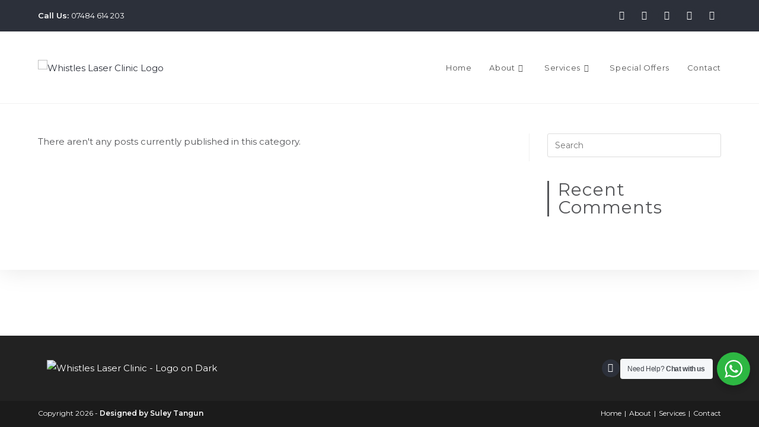

--- FILE ---
content_type: text/html; charset=UTF-8
request_url: https://whistleslaser.co.uk/category/testimonial/
body_size: 23464
content:
<!DOCTYPE html>
<html class="html" dir="ltr" lang="en-US" prefix="og: https://ogp.me/ns#">
<head>
	<meta charset="UTF-8">
	<link rel="profile" href="https://gmpg.org/xfn/11">

	<title>Testimonial | Whistles Laser Clinic</title>
	<style>img:is([sizes="auto" i], [sizes^="auto," i]) { contain-intrinsic-size: 3000px 1500px }</style>
	
		<!-- All in One SEO 4.9.3 - aioseo.com -->
	<meta name="robots" content="max-image-preview:large" />
	<link rel="canonical" href="https://whistleslaser.co.uk/category/testimonial/" />
	<meta name="generator" content="All in One SEO (AIOSEO) 4.9.3" />
		<script type="application/ld+json" class="aioseo-schema">
			{"@context":"https:\/\/schema.org","@graph":[{"@type":"BreadcrumbList","@id":"https:\/\/whistleslaser.co.uk\/category\/testimonial\/#breadcrumblist","itemListElement":[{"@type":"ListItem","@id":"https:\/\/whistleslaser.co.uk#listItem","position":1,"name":"Home","item":"https:\/\/whistleslaser.co.uk","nextItem":{"@type":"ListItem","@id":"https:\/\/whistleslaser.co.uk\/category\/testimonial\/#listItem","name":"Testimonial"}},{"@type":"ListItem","@id":"https:\/\/whistleslaser.co.uk\/category\/testimonial\/#listItem","position":2,"name":"Testimonial","previousItem":{"@type":"ListItem","@id":"https:\/\/whistleslaser.co.uk#listItem","name":"Home"}}]},{"@type":"CollectionPage","@id":"https:\/\/whistleslaser.co.uk\/category\/testimonial\/#collectionpage","url":"https:\/\/whistleslaser.co.uk\/category\/testimonial\/","name":"Testimonial | Whistles Laser Clinic","inLanguage":"en-US","isPartOf":{"@id":"https:\/\/whistleslaser.co.uk\/#website"},"breadcrumb":{"@id":"https:\/\/whistleslaser.co.uk\/category\/testimonial\/#breadcrumblist"}},{"@type":"Organization","@id":"https:\/\/whistleslaser.co.uk\/#organization","name":"Whistles Laser Clinic","description":"South London","url":"https:\/\/whistleslaser.co.uk\/","telephone":"+447484614203","logo":{"@type":"ImageObject","url":"https:\/\/whistleslaser.co.uk\/wp-content\/uploads\/2020\/11\/WhistlesLaser_FinalProof_Landscape-01-scaled.jpg","@id":"https:\/\/whistleslaser.co.uk\/category\/testimonial\/#organizationLogo","width":2560,"height":960,"caption":"Whistles Laser Clinic Logo"},"image":{"@id":"https:\/\/whistleslaser.co.uk\/category\/testimonial\/#organizationLogo"},"sameAs":["https:\/\/www.facebook.com\/Whistles-Laser-Clinic-108404021116682","https:\/\/www.instagram.com\/whistleslaser\/"]},{"@type":"WebSite","@id":"https:\/\/whistleslaser.co.uk\/#website","url":"https:\/\/whistleslaser.co.uk\/","name":"Whistles Laser Clinic","description":"South London","inLanguage":"en-US","publisher":{"@id":"https:\/\/whistleslaser.co.uk\/#organization"}}]}
		</script>
		<!-- All in One SEO -->

<meta name="viewport" content="width=device-width, initial-scale=1"><link rel='dns-prefetch' href='//www.googletagmanager.com' />
<link rel='dns-prefetch' href='//fonts.googleapis.com' />
		<!-- This site uses the Google Analytics by MonsterInsights plugin v9.11.1 - Using Analytics tracking - https://www.monsterinsights.com/ -->
							<script src="//www.googletagmanager.com/gtag/js?id=G-CM55H9D0T0"  data-cfasync="false" data-wpfc-render="false" async></script>
			<script data-cfasync="false" data-wpfc-render="false">
				var mi_version = '9.11.1';
				var mi_track_user = true;
				var mi_no_track_reason = '';
								var MonsterInsightsDefaultLocations = {"page_location":"https:\/\/whistleslaser.co.uk\/category\/testimonial\/"};
								if ( typeof MonsterInsightsPrivacyGuardFilter === 'function' ) {
					var MonsterInsightsLocations = (typeof MonsterInsightsExcludeQuery === 'object') ? MonsterInsightsPrivacyGuardFilter( MonsterInsightsExcludeQuery ) : MonsterInsightsPrivacyGuardFilter( MonsterInsightsDefaultLocations );
				} else {
					var MonsterInsightsLocations = (typeof MonsterInsightsExcludeQuery === 'object') ? MonsterInsightsExcludeQuery : MonsterInsightsDefaultLocations;
				}

								var disableStrs = [
										'ga-disable-G-CM55H9D0T0',
									];

				/* Function to detect opted out users */
				function __gtagTrackerIsOptedOut() {
					for (var index = 0; index < disableStrs.length; index++) {
						if (document.cookie.indexOf(disableStrs[index] + '=true') > -1) {
							return true;
						}
					}

					return false;
				}

				/* Disable tracking if the opt-out cookie exists. */
				if (__gtagTrackerIsOptedOut()) {
					for (var index = 0; index < disableStrs.length; index++) {
						window[disableStrs[index]] = true;
					}
				}

				/* Opt-out function */
				function __gtagTrackerOptout() {
					for (var index = 0; index < disableStrs.length; index++) {
						document.cookie = disableStrs[index] + '=true; expires=Thu, 31 Dec 2099 23:59:59 UTC; path=/';
						window[disableStrs[index]] = true;
					}
				}

				if ('undefined' === typeof gaOptout) {
					function gaOptout() {
						__gtagTrackerOptout();
					}
				}
								window.dataLayer = window.dataLayer || [];

				window.MonsterInsightsDualTracker = {
					helpers: {},
					trackers: {},
				};
				if (mi_track_user) {
					function __gtagDataLayer() {
						dataLayer.push(arguments);
					}

					function __gtagTracker(type, name, parameters) {
						if (!parameters) {
							parameters = {};
						}

						if (parameters.send_to) {
							__gtagDataLayer.apply(null, arguments);
							return;
						}

						if (type === 'event') {
														parameters.send_to = monsterinsights_frontend.v4_id;
							var hookName = name;
							if (typeof parameters['event_category'] !== 'undefined') {
								hookName = parameters['event_category'] + ':' + name;
							}

							if (typeof MonsterInsightsDualTracker.trackers[hookName] !== 'undefined') {
								MonsterInsightsDualTracker.trackers[hookName](parameters);
							} else {
								__gtagDataLayer('event', name, parameters);
							}
							
						} else {
							__gtagDataLayer.apply(null, arguments);
						}
					}

					__gtagTracker('js', new Date());
					__gtagTracker('set', {
						'developer_id.dZGIzZG': true,
											});
					if ( MonsterInsightsLocations.page_location ) {
						__gtagTracker('set', MonsterInsightsLocations);
					}
										__gtagTracker('config', 'G-CM55H9D0T0', {"forceSSL":"true","link_attribution":"true"} );
										window.gtag = __gtagTracker;										(function () {
						/* https://developers.google.com/analytics/devguides/collection/analyticsjs/ */
						/* ga and __gaTracker compatibility shim. */
						var noopfn = function () {
							return null;
						};
						var newtracker = function () {
							return new Tracker();
						};
						var Tracker = function () {
							return null;
						};
						var p = Tracker.prototype;
						p.get = noopfn;
						p.set = noopfn;
						p.send = function () {
							var args = Array.prototype.slice.call(arguments);
							args.unshift('send');
							__gaTracker.apply(null, args);
						};
						var __gaTracker = function () {
							var len = arguments.length;
							if (len === 0) {
								return;
							}
							var f = arguments[len - 1];
							if (typeof f !== 'object' || f === null || typeof f.hitCallback !== 'function') {
								if ('send' === arguments[0]) {
									var hitConverted, hitObject = false, action;
									if ('event' === arguments[1]) {
										if ('undefined' !== typeof arguments[3]) {
											hitObject = {
												'eventAction': arguments[3],
												'eventCategory': arguments[2],
												'eventLabel': arguments[4],
												'value': arguments[5] ? arguments[5] : 1,
											}
										}
									}
									if ('pageview' === arguments[1]) {
										if ('undefined' !== typeof arguments[2]) {
											hitObject = {
												'eventAction': 'page_view',
												'page_path': arguments[2],
											}
										}
									}
									if (typeof arguments[2] === 'object') {
										hitObject = arguments[2];
									}
									if (typeof arguments[5] === 'object') {
										Object.assign(hitObject, arguments[5]);
									}
									if ('undefined' !== typeof arguments[1].hitType) {
										hitObject = arguments[1];
										if ('pageview' === hitObject.hitType) {
											hitObject.eventAction = 'page_view';
										}
									}
									if (hitObject) {
										action = 'timing' === arguments[1].hitType ? 'timing_complete' : hitObject.eventAction;
										hitConverted = mapArgs(hitObject);
										__gtagTracker('event', action, hitConverted);
									}
								}
								return;
							}

							function mapArgs(args) {
								var arg, hit = {};
								var gaMap = {
									'eventCategory': 'event_category',
									'eventAction': 'event_action',
									'eventLabel': 'event_label',
									'eventValue': 'event_value',
									'nonInteraction': 'non_interaction',
									'timingCategory': 'event_category',
									'timingVar': 'name',
									'timingValue': 'value',
									'timingLabel': 'event_label',
									'page': 'page_path',
									'location': 'page_location',
									'title': 'page_title',
									'referrer' : 'page_referrer',
								};
								for (arg in args) {
																		if (!(!args.hasOwnProperty(arg) || !gaMap.hasOwnProperty(arg))) {
										hit[gaMap[arg]] = args[arg];
									} else {
										hit[arg] = args[arg];
									}
								}
								return hit;
							}

							try {
								f.hitCallback();
							} catch (ex) {
							}
						};
						__gaTracker.create = newtracker;
						__gaTracker.getByName = newtracker;
						__gaTracker.getAll = function () {
							return [];
						};
						__gaTracker.remove = noopfn;
						__gaTracker.loaded = true;
						window['__gaTracker'] = __gaTracker;
					})();
									} else {
										console.log("");
					(function () {
						function __gtagTracker() {
							return null;
						}

						window['__gtagTracker'] = __gtagTracker;
						window['gtag'] = __gtagTracker;
					})();
									}
			</script>
							<!-- / Google Analytics by MonsterInsights -->
		
<link data-optimized="1" rel='stylesheet' id='sbi_styles-css' href='https://whistleslaser.co.uk/wp-content/litespeed/css/7dcfb21acfe64e16b98cf82c123af6ec.css?ver=af6ec' media='all' />
<link data-optimized="1" rel='stylesheet' id='premium-addons-css' href='https://whistleslaser.co.uk/wp-content/litespeed/css/db902ec163234be5ff93bf0397912d76.css?ver=12d76' media='all' />
<link data-optimized="1" rel='stylesheet' id='premium-pro-css' href='https://whistleslaser.co.uk/wp-content/litespeed/css/93f83be6721807a832a9694a45946088.css?ver=46088' media='all' />
<link data-optimized="1" rel='stylesheet' id='wp-block-library-css' href='https://whistleslaser.co.uk/wp-content/litespeed/css/fb851df6015494abe8d315ad82ed3ec7.css?ver=d3ec7' media='all' />
<style id='wp-block-library-theme-inline-css'>
.wp-block-audio :where(figcaption){color:#555;font-size:13px;text-align:center}.is-dark-theme .wp-block-audio :where(figcaption){color:#ffffffa6}.wp-block-audio{margin:0 0 1em}.wp-block-code{border:1px solid #ccc;border-radius:4px;font-family:Menlo,Consolas,monaco,monospace;padding:.8em 1em}.wp-block-embed :where(figcaption){color:#555;font-size:13px;text-align:center}.is-dark-theme .wp-block-embed :where(figcaption){color:#ffffffa6}.wp-block-embed{margin:0 0 1em}.blocks-gallery-caption{color:#555;font-size:13px;text-align:center}.is-dark-theme .blocks-gallery-caption{color:#ffffffa6}:root :where(.wp-block-image figcaption){color:#555;font-size:13px;text-align:center}.is-dark-theme :root :where(.wp-block-image figcaption){color:#ffffffa6}.wp-block-image{margin:0 0 1em}.wp-block-pullquote{border-bottom:4px solid;border-top:4px solid;color:currentColor;margin-bottom:1.75em}.wp-block-pullquote cite,.wp-block-pullquote footer,.wp-block-pullquote__citation{color:currentColor;font-size:.8125em;font-style:normal;text-transform:uppercase}.wp-block-quote{border-left:.25em solid;margin:0 0 1.75em;padding-left:1em}.wp-block-quote cite,.wp-block-quote footer{color:currentColor;font-size:.8125em;font-style:normal;position:relative}.wp-block-quote:where(.has-text-align-right){border-left:none;border-right:.25em solid;padding-left:0;padding-right:1em}.wp-block-quote:where(.has-text-align-center){border:none;padding-left:0}.wp-block-quote.is-large,.wp-block-quote.is-style-large,.wp-block-quote:where(.is-style-plain){border:none}.wp-block-search .wp-block-search__label{font-weight:700}.wp-block-search__button{border:1px solid #ccc;padding:.375em .625em}:where(.wp-block-group.has-background){padding:1.25em 2.375em}.wp-block-separator.has-css-opacity{opacity:.4}.wp-block-separator{border:none;border-bottom:2px solid;margin-left:auto;margin-right:auto}.wp-block-separator.has-alpha-channel-opacity{opacity:1}.wp-block-separator:not(.is-style-wide):not(.is-style-dots){width:100px}.wp-block-separator.has-background:not(.is-style-dots){border-bottom:none;height:1px}.wp-block-separator.has-background:not(.is-style-wide):not(.is-style-dots){height:2px}.wp-block-table{margin:0 0 1em}.wp-block-table td,.wp-block-table th{word-break:normal}.wp-block-table :where(figcaption){color:#555;font-size:13px;text-align:center}.is-dark-theme .wp-block-table :where(figcaption){color:#ffffffa6}.wp-block-video :where(figcaption){color:#555;font-size:13px;text-align:center}.is-dark-theme .wp-block-video :where(figcaption){color:#ffffffa6}.wp-block-video{margin:0 0 1em}:root :where(.wp-block-template-part.has-background){margin-bottom:0;margin-top:0;padding:1.25em 2.375em}
</style>
<style id='classic-theme-styles-inline-css'>
/*! This file is auto-generated */
.wp-block-button__link{color:#fff;background-color:#32373c;border-radius:9999px;box-shadow:none;text-decoration:none;padding:calc(.667em + 2px) calc(1.333em + 2px);font-size:1.125em}.wp-block-file__button{background:#32373c;color:#fff;text-decoration:none}
</style>
<link data-optimized="1" rel='stylesheet' id='aioseo/css/src/vue/standalone/blocks/table-of-contents/global.scss-css' href='https://whistleslaser.co.uk/wp-content/litespeed/css/81ad317f8e99a68d6834175672b2f2bb.css?ver=2f2bb' media='all' />
<link data-optimized="1" rel='stylesheet' id='nta-css-popup-css' href='https://whistleslaser.co.uk/wp-content/litespeed/css/a084faa4bcdd51d479c1bcf9a35fa935.css?ver=fa935' media='all' />
<style id='global-styles-inline-css'>
:root{--wp--preset--aspect-ratio--square: 1;--wp--preset--aspect-ratio--4-3: 4/3;--wp--preset--aspect-ratio--3-4: 3/4;--wp--preset--aspect-ratio--3-2: 3/2;--wp--preset--aspect-ratio--2-3: 2/3;--wp--preset--aspect-ratio--16-9: 16/9;--wp--preset--aspect-ratio--9-16: 9/16;--wp--preset--color--black: #000000;--wp--preset--color--cyan-bluish-gray: #abb8c3;--wp--preset--color--white: #ffffff;--wp--preset--color--pale-pink: #f78da7;--wp--preset--color--vivid-red: #cf2e2e;--wp--preset--color--luminous-vivid-orange: #ff6900;--wp--preset--color--luminous-vivid-amber: #fcb900;--wp--preset--color--light-green-cyan: #7bdcb5;--wp--preset--color--vivid-green-cyan: #00d084;--wp--preset--color--pale-cyan-blue: #8ed1fc;--wp--preset--color--vivid-cyan-blue: #0693e3;--wp--preset--color--vivid-purple: #9b51e0;--wp--preset--gradient--vivid-cyan-blue-to-vivid-purple: linear-gradient(135deg,rgba(6,147,227,1) 0%,rgb(155,81,224) 100%);--wp--preset--gradient--light-green-cyan-to-vivid-green-cyan: linear-gradient(135deg,rgb(122,220,180) 0%,rgb(0,208,130) 100%);--wp--preset--gradient--luminous-vivid-amber-to-luminous-vivid-orange: linear-gradient(135deg,rgba(252,185,0,1) 0%,rgba(255,105,0,1) 100%);--wp--preset--gradient--luminous-vivid-orange-to-vivid-red: linear-gradient(135deg,rgba(255,105,0,1) 0%,rgb(207,46,46) 100%);--wp--preset--gradient--very-light-gray-to-cyan-bluish-gray: linear-gradient(135deg,rgb(238,238,238) 0%,rgb(169,184,195) 100%);--wp--preset--gradient--cool-to-warm-spectrum: linear-gradient(135deg,rgb(74,234,220) 0%,rgb(151,120,209) 20%,rgb(207,42,186) 40%,rgb(238,44,130) 60%,rgb(251,105,98) 80%,rgb(254,248,76) 100%);--wp--preset--gradient--blush-light-purple: linear-gradient(135deg,rgb(255,206,236) 0%,rgb(152,150,240) 100%);--wp--preset--gradient--blush-bordeaux: linear-gradient(135deg,rgb(254,205,165) 0%,rgb(254,45,45) 50%,rgb(107,0,62) 100%);--wp--preset--gradient--luminous-dusk: linear-gradient(135deg,rgb(255,203,112) 0%,rgb(199,81,192) 50%,rgb(65,88,208) 100%);--wp--preset--gradient--pale-ocean: linear-gradient(135deg,rgb(255,245,203) 0%,rgb(182,227,212) 50%,rgb(51,167,181) 100%);--wp--preset--gradient--electric-grass: linear-gradient(135deg,rgb(202,248,128) 0%,rgb(113,206,126) 100%);--wp--preset--gradient--midnight: linear-gradient(135deg,rgb(2,3,129) 0%,rgb(40,116,252) 100%);--wp--preset--font-size--small: 13px;--wp--preset--font-size--medium: 20px;--wp--preset--font-size--large: 36px;--wp--preset--font-size--x-large: 42px;--wp--preset--spacing--20: 0.44rem;--wp--preset--spacing--30: 0.67rem;--wp--preset--spacing--40: 1rem;--wp--preset--spacing--50: 1.5rem;--wp--preset--spacing--60: 2.25rem;--wp--preset--spacing--70: 3.38rem;--wp--preset--spacing--80: 5.06rem;--wp--preset--shadow--natural: 6px 6px 9px rgba(0, 0, 0, 0.2);--wp--preset--shadow--deep: 12px 12px 50px rgba(0, 0, 0, 0.4);--wp--preset--shadow--sharp: 6px 6px 0px rgba(0, 0, 0, 0.2);--wp--preset--shadow--outlined: 6px 6px 0px -3px rgba(255, 255, 255, 1), 6px 6px rgba(0, 0, 0, 1);--wp--preset--shadow--crisp: 6px 6px 0px rgba(0, 0, 0, 1);}:where(.is-layout-flex){gap: 0.5em;}:where(.is-layout-grid){gap: 0.5em;}body .is-layout-flex{display: flex;}.is-layout-flex{flex-wrap: wrap;align-items: center;}.is-layout-flex > :is(*, div){margin: 0;}body .is-layout-grid{display: grid;}.is-layout-grid > :is(*, div){margin: 0;}:where(.wp-block-columns.is-layout-flex){gap: 2em;}:where(.wp-block-columns.is-layout-grid){gap: 2em;}:where(.wp-block-post-template.is-layout-flex){gap: 1.25em;}:where(.wp-block-post-template.is-layout-grid){gap: 1.25em;}.has-black-color{color: var(--wp--preset--color--black) !important;}.has-cyan-bluish-gray-color{color: var(--wp--preset--color--cyan-bluish-gray) !important;}.has-white-color{color: var(--wp--preset--color--white) !important;}.has-pale-pink-color{color: var(--wp--preset--color--pale-pink) !important;}.has-vivid-red-color{color: var(--wp--preset--color--vivid-red) !important;}.has-luminous-vivid-orange-color{color: var(--wp--preset--color--luminous-vivid-orange) !important;}.has-luminous-vivid-amber-color{color: var(--wp--preset--color--luminous-vivid-amber) !important;}.has-light-green-cyan-color{color: var(--wp--preset--color--light-green-cyan) !important;}.has-vivid-green-cyan-color{color: var(--wp--preset--color--vivid-green-cyan) !important;}.has-pale-cyan-blue-color{color: var(--wp--preset--color--pale-cyan-blue) !important;}.has-vivid-cyan-blue-color{color: var(--wp--preset--color--vivid-cyan-blue) !important;}.has-vivid-purple-color{color: var(--wp--preset--color--vivid-purple) !important;}.has-black-background-color{background-color: var(--wp--preset--color--black) !important;}.has-cyan-bluish-gray-background-color{background-color: var(--wp--preset--color--cyan-bluish-gray) !important;}.has-white-background-color{background-color: var(--wp--preset--color--white) !important;}.has-pale-pink-background-color{background-color: var(--wp--preset--color--pale-pink) !important;}.has-vivid-red-background-color{background-color: var(--wp--preset--color--vivid-red) !important;}.has-luminous-vivid-orange-background-color{background-color: var(--wp--preset--color--luminous-vivid-orange) !important;}.has-luminous-vivid-amber-background-color{background-color: var(--wp--preset--color--luminous-vivid-amber) !important;}.has-light-green-cyan-background-color{background-color: var(--wp--preset--color--light-green-cyan) !important;}.has-vivid-green-cyan-background-color{background-color: var(--wp--preset--color--vivid-green-cyan) !important;}.has-pale-cyan-blue-background-color{background-color: var(--wp--preset--color--pale-cyan-blue) !important;}.has-vivid-cyan-blue-background-color{background-color: var(--wp--preset--color--vivid-cyan-blue) !important;}.has-vivid-purple-background-color{background-color: var(--wp--preset--color--vivid-purple) !important;}.has-black-border-color{border-color: var(--wp--preset--color--black) !important;}.has-cyan-bluish-gray-border-color{border-color: var(--wp--preset--color--cyan-bluish-gray) !important;}.has-white-border-color{border-color: var(--wp--preset--color--white) !important;}.has-pale-pink-border-color{border-color: var(--wp--preset--color--pale-pink) !important;}.has-vivid-red-border-color{border-color: var(--wp--preset--color--vivid-red) !important;}.has-luminous-vivid-orange-border-color{border-color: var(--wp--preset--color--luminous-vivid-orange) !important;}.has-luminous-vivid-amber-border-color{border-color: var(--wp--preset--color--luminous-vivid-amber) !important;}.has-light-green-cyan-border-color{border-color: var(--wp--preset--color--light-green-cyan) !important;}.has-vivid-green-cyan-border-color{border-color: var(--wp--preset--color--vivid-green-cyan) !important;}.has-pale-cyan-blue-border-color{border-color: var(--wp--preset--color--pale-cyan-blue) !important;}.has-vivid-cyan-blue-border-color{border-color: var(--wp--preset--color--vivid-cyan-blue) !important;}.has-vivid-purple-border-color{border-color: var(--wp--preset--color--vivid-purple) !important;}.has-vivid-cyan-blue-to-vivid-purple-gradient-background{background: var(--wp--preset--gradient--vivid-cyan-blue-to-vivid-purple) !important;}.has-light-green-cyan-to-vivid-green-cyan-gradient-background{background: var(--wp--preset--gradient--light-green-cyan-to-vivid-green-cyan) !important;}.has-luminous-vivid-amber-to-luminous-vivid-orange-gradient-background{background: var(--wp--preset--gradient--luminous-vivid-amber-to-luminous-vivid-orange) !important;}.has-luminous-vivid-orange-to-vivid-red-gradient-background{background: var(--wp--preset--gradient--luminous-vivid-orange-to-vivid-red) !important;}.has-very-light-gray-to-cyan-bluish-gray-gradient-background{background: var(--wp--preset--gradient--very-light-gray-to-cyan-bluish-gray) !important;}.has-cool-to-warm-spectrum-gradient-background{background: var(--wp--preset--gradient--cool-to-warm-spectrum) !important;}.has-blush-light-purple-gradient-background{background: var(--wp--preset--gradient--blush-light-purple) !important;}.has-blush-bordeaux-gradient-background{background: var(--wp--preset--gradient--blush-bordeaux) !important;}.has-luminous-dusk-gradient-background{background: var(--wp--preset--gradient--luminous-dusk) !important;}.has-pale-ocean-gradient-background{background: var(--wp--preset--gradient--pale-ocean) !important;}.has-electric-grass-gradient-background{background: var(--wp--preset--gradient--electric-grass) !important;}.has-midnight-gradient-background{background: var(--wp--preset--gradient--midnight) !important;}.has-small-font-size{font-size: var(--wp--preset--font-size--small) !important;}.has-medium-font-size{font-size: var(--wp--preset--font-size--medium) !important;}.has-large-font-size{font-size: var(--wp--preset--font-size--large) !important;}.has-x-large-font-size{font-size: var(--wp--preset--font-size--x-large) !important;}
:where(.wp-block-post-template.is-layout-flex){gap: 1.25em;}:where(.wp-block-post-template.is-layout-grid){gap: 1.25em;}
:where(.wp-block-columns.is-layout-flex){gap: 2em;}:where(.wp-block-columns.is-layout-grid){gap: 2em;}
:root :where(.wp-block-pullquote){font-size: 1.5em;line-height: 1.6;}
</style>
<link data-optimized="1" rel='stylesheet' id='font-awesome-css' href='https://whistleslaser.co.uk/wp-content/litespeed/css/fc1665801ee99c504bdebd95bb6eb046.css?ver=eb046' media='all' />
<link data-optimized="1" rel='stylesheet' id='simple-line-icons-css' href='https://whistleslaser.co.uk/wp-content/litespeed/css/67fc1dccda4c75ea9b4d1212de5011bd.css?ver=011bd' media='all' />
<link data-optimized="1" rel='stylesheet' id='oceanwp-style-css' href='https://whistleslaser.co.uk/wp-content/litespeed/css/cab73a153f4791f816b8f6381d4a5c8e.css?ver=a5c8e' media='all' />
<link rel='stylesheet' id='oceanwp-google-font-montserrat-css' href='//fonts.googleapis.com/css?family=Montserrat%3A100%2C200%2C300%2C400%2C500%2C600%2C700%2C800%2C900%2C100i%2C200i%2C300i%2C400i%2C500i%2C600i%2C700i%2C800i%2C900i&#038;subset=latin&#038;display=swap' media='all' />
<link data-optimized="1" rel='stylesheet' id='elementor-frontend-css' href='https://whistleslaser.co.uk/wp-content/litespeed/css/bb2ac073d5667dea186f4fe5a98c6762.css?ver=c6762' media='all' />
<link data-optimized="1" rel='stylesheet' id='eael-general-css' href='https://whistleslaser.co.uk/wp-content/litespeed/css/ac7a1e3fa7abf7d00b5da08b9981e1c3.css?ver=1e1c3' media='all' />
<link data-optimized="1" rel='stylesheet' id='oe-widgets-style-css' href='https://whistleslaser.co.uk/wp-content/litespeed/css/7f60e9dbf14a72402aba70de7c3cc3f3.css?ver=cc3f3' media='all' />
<link data-optimized="1" rel='stylesheet' id='osh-styles-css' href='https://whistleslaser.co.uk/wp-content/litespeed/css/877164f999416ba9e4553c1e8625a6cb.css?ver=5a6cb' media='all' />
<script src="https://whistleslaser.co.uk/wp-includes/js/jquery/jquery.min.js" id="jquery-core-js"></script>
<script data-optimized="1" src="https://whistleslaser.co.uk/wp-content/litespeed/js/b9a6e03c43eb56a4af4622d25e1bc5f5.js?ver=bc5f5" id="jquery-migrate-js"></script>
<script src="https://whistleslaser.co.uk/wp-content/plugins/google-analytics-for-wordpress/assets/js/frontend-gtag.min.js" id="monsterinsights-frontend-script-js" async data-wp-strategy="async"></script>
<script data-cfasync="false" data-wpfc-render="false" id='monsterinsights-frontend-script-js-extra'>var monsterinsights_frontend = {"js_events_tracking":"true","download_extensions":"doc,pdf,ppt,zip,xls,docx,pptx,xlsx","inbound_paths":"[]","home_url":"https:\/\/whistleslaser.co.uk","hash_tracking":"false","v4_id":"G-CM55H9D0T0"};</script>

<!-- Google tag (gtag.js) snippet added by Site Kit -->
<!-- Google Analytics snippet added by Site Kit -->
<script src="https://www.googletagmanager.com/gtag/js?id=G-3F4DVXQLQF" id="google_gtagjs-js" async></script>
<script id="google_gtagjs-js-after">
window.dataLayer = window.dataLayer || [];function gtag(){dataLayer.push(arguments);}
gtag("set","linker",{"domains":["whistleslaser.co.uk"]});
gtag("js", new Date());
gtag("set", "developer_id.dZTNiMT", true);
gtag("config", "G-3F4DVXQLQF");
</script>
<link rel="https://api.w.org/" href="https://whistleslaser.co.uk/wp-json/" /><link rel="alternate" title="JSON" type="application/json" href="https://whistleslaser.co.uk/wp-json/wp/v2/categories/7" /><meta name="generator" content="Site Kit by Google 1.170.0" /><meta name="generator" content="Elementor 3.34.2; features: additional_custom_breakpoints; settings: css_print_method-external, google_font-enabled, font_display-auto">
<style>.recentcomments a{display:inline !important;padding:0 !important;margin:0 !important;}</style>			<style>
				.e-con.e-parent:nth-of-type(n+4):not(.e-lazyloaded):not(.e-no-lazyload),
				.e-con.e-parent:nth-of-type(n+4):not(.e-lazyloaded):not(.e-no-lazyload) * {
					background-image: none !important;
				}
				@media screen and (max-height: 1024px) {
					.e-con.e-parent:nth-of-type(n+3):not(.e-lazyloaded):not(.e-no-lazyload),
					.e-con.e-parent:nth-of-type(n+3):not(.e-lazyloaded):not(.e-no-lazyload) * {
						background-image: none !important;
					}
				}
				@media screen and (max-height: 640px) {
					.e-con.e-parent:nth-of-type(n+2):not(.e-lazyloaded):not(.e-no-lazyload),
					.e-con.e-parent:nth-of-type(n+2):not(.e-lazyloaded):not(.e-no-lazyload) * {
						background-image: none !important;
					}
				}
			</style>
			<link rel="icon" href="https://whistleslaser.co.uk/wp-content/uploads/2020/11/cropped-WhistlesLaser_FinalProof_Emblem-01-32x32.png" sizes="32x32" />
<link rel="icon" href="https://whistleslaser.co.uk/wp-content/uploads/2020/11/cropped-WhistlesLaser_FinalProof_Emblem-01-192x192.png" sizes="192x192" />
<link rel="apple-touch-icon" href="https://whistleslaser.co.uk/wp-content/uploads/2020/11/cropped-WhistlesLaser_FinalProof_Emblem-01-180x180.png" />
<meta name="msapplication-TileImage" content="https://whistleslaser.co.uk/wp-content/uploads/2020/11/cropped-WhistlesLaser_FinalProof_Emblem-01-270x270.png" />
		<style id="wp-custom-css">
			a:focus{outline:0 solid #32323200 !important}		</style>
		<!-- OceanWP CSS -->
<style type="text/css">
/* General CSS */a:hover,a.light:hover,.theme-heading .text::before,.theme-heading .text::after,#top-bar-content >a:hover,#top-bar-social li.oceanwp-email a:hover,#site-navigation-wrap .dropdown-menu >li >a:hover,#site-header.medium-header #medium-searchform button:hover,.oceanwp-mobile-menu-icon a:hover,.blog-entry.post .blog-entry-header .entry-title a:hover,.blog-entry.post .blog-entry-readmore a:hover,.blog-entry.thumbnail-entry .blog-entry-category a,ul.meta li a:hover,.dropcap,.single nav.post-navigation .nav-links .title,body .related-post-title a:hover,body #wp-calendar caption,body .contact-info-widget.default i,body .contact-info-widget.big-icons i,body .custom-links-widget .oceanwp-custom-links li a:hover,body .custom-links-widget .oceanwp-custom-links li a:hover:before,body .posts-thumbnails-widget li a:hover,body .social-widget li.oceanwp-email a:hover,.comment-author .comment-meta .comment-reply-link,#respond #cancel-comment-reply-link:hover,#footer-widgets .footer-box a:hover,#footer-bottom a:hover,#footer-bottom #footer-bottom-menu a:hover,.sidr a:hover,.sidr-class-dropdown-toggle:hover,.sidr-class-menu-item-has-children.active >a,.sidr-class-menu-item-has-children.active >a >.sidr-class-dropdown-toggle,input[type=checkbox]:checked:before{color:#555659}.single nav.post-navigation .nav-links .title .owp-icon use,.blog-entry.post .blog-entry-readmore a:hover .owp-icon use,body .contact-info-widget.default .owp-icon use,body .contact-info-widget.big-icons .owp-icon use{stroke:#555659}input[type="button"],input[type="reset"],input[type="submit"],button[type="submit"],.button,#site-navigation-wrap .dropdown-menu >li.btn >a >span,.thumbnail:hover i,.post-quote-content,.omw-modal .omw-close-modal,body .contact-info-widget.big-icons li:hover i,body div.wpforms-container-full .wpforms-form input[type=submit],body div.wpforms-container-full .wpforms-form button[type=submit],body div.wpforms-container-full .wpforms-form .wpforms-page-button{background-color:#555659}.thumbnail:hover .link-post-svg-icon{background-color:#555659}body .contact-info-widget.big-icons li:hover .owp-icon{background-color:#555659}.widget-title{border-color:#555659}blockquote{border-color:#555659}#searchform-dropdown{border-color:#555659}.dropdown-menu .sub-menu{border-color:#555659}.blog-entry.large-entry .blog-entry-readmore a:hover{border-color:#555659}.oceanwp-newsletter-form-wrap input[type="email"]:focus{border-color:#555659}.social-widget li.oceanwp-email a:hover{border-color:#555659}#respond #cancel-comment-reply-link:hover{border-color:#555659}body .contact-info-widget.big-icons li:hover i{border-color:#555659}#footer-widgets .oceanwp-newsletter-form-wrap input[type="email"]:focus{border-color:#555659}blockquote,.wp-block-quote{border-left-color:#555659}body .contact-info-widget.big-icons li:hover .owp-icon{border-color:#555659}input[type="button"]:hover,input[type="reset"]:hover,input[type="submit"]:hover,button[type="submit"]:hover,input[type="button"]:focus,input[type="reset"]:focus,input[type="submit"]:focus,button[type="submit"]:focus,.button:hover,.button:focus,#site-navigation-wrap .dropdown-menu >li.btn >a:hover >span,.post-quote-author,.omw-modal .omw-close-modal:hover,body div.wpforms-container-full .wpforms-form input[type=submit]:hover,body div.wpforms-container-full .wpforms-form button[type=submit]:hover,body div.wpforms-container-full .wpforms-form .wpforms-page-button:hover{background-color:#c13630}table th,table td,hr,.content-area,body.content-left-sidebar #content-wrap .content-area,.content-left-sidebar .content-area,#top-bar-wrap,#site-header,#site-header.top-header #search-toggle,.dropdown-menu ul li,.centered-minimal-page-header,.blog-entry.post,.blog-entry.grid-entry .blog-entry-inner,.blog-entry.thumbnail-entry .blog-entry-bottom,.single-post .entry-title,.single .entry-share-wrap .entry-share,.single .entry-share,.single .entry-share ul li a,.single nav.post-navigation,.single nav.post-navigation .nav-links .nav-previous,#author-bio,#author-bio .author-bio-avatar,#author-bio .author-bio-social li a,#related-posts,#comments,.comment-body,#respond #cancel-comment-reply-link,#blog-entries .type-page,.page-numbers a,.page-numbers span:not(.elementor-screen-only),.page-links span,body #wp-calendar caption,body #wp-calendar th,body #wp-calendar tbody,body .contact-info-widget.default i,body .contact-info-widget.big-icons i,body .posts-thumbnails-widget li,body .tagcloud a{border-color:}body .contact-info-widget.big-icons .owp-icon,body .contact-info-widget.default .owp-icon{border-color:}a{color:#555659}a .owp-icon use{stroke:#555659}a:hover{color:#c13630}a:hover .owp-icon use{stroke:#c13630}/* Header CSS */#site-logo #site-logo-inner,.oceanwp-social-menu .social-menu-inner,#site-header.full_screen-header .menu-bar-inner,.after-header-content .after-header-content-inner{height:100px}#site-navigation-wrap .dropdown-menu >li >a,.oceanwp-mobile-menu-icon a,.mobile-menu-close,.after-header-content-inner >a{line-height:100px}#site-header-inner{padding:10px 0 10px 0}#site-header.has-header-media .overlay-header-media{background-color:rgba(0,0,0,0.5)}#site-logo #site-logo-inner a img,#site-header.center-header #site-navigation-wrap .middle-site-logo a img{max-width:275px}@media (max-width:480px){#site-logo #site-logo-inner a img,#site-header.center-header #site-navigation-wrap .middle-site-logo a img{max-width:215px}}#site-navigation-wrap .dropdown-menu >li >a:hover,.oceanwp-mobile-menu-icon a:hover,#searchform-header-replace-close:hover{color:#c13630}#site-navigation-wrap .dropdown-menu >li >a:hover .owp-icon use,.oceanwp-mobile-menu-icon a:hover .owp-icon use,#searchform-header-replace-close:hover .owp-icon use{stroke:#c13630}.dropdown-menu .sub-menu{min-width:200px}#mobile-dropdown{max-height:500px}/* Top Bar CSS */#top-bar{padding:0}#top-bar-wrap,.oceanwp-top-bar-sticky{background-color:#2c303a}#top-bar-wrap,#top-bar-content strong{color:#ffffff}/* Footer Bottom CSS */#footer-bottom a:hover,#footer-bottom #footer-bottom-menu a:hover{color:#c13630}/* Sticky Header CSS */@media (max-width:480px){body .is-sticky #site-header.fixed-scroll #site-header-inner{padding:5px 0 5px 0}}/* Typography CSS */body{font-family:Montserrat}
</style></head>

<body class="archive category category-testimonial category-7 wp-custom-logo wp-embed-responsive wp-theme-oceanwp oceanwp-theme dropdown-mobile default-breakpoint has-sidebar content-right-sidebar has-topbar page-header-disabled has-breadcrumbs has-fixed-footer has-parallax-footer elementor-default elementor-kit-10" itemscope="itemscope" itemtype="https://schema.org/Blog">

	
	
	<div id="outer-wrap" class="site clr">

		<a class="skip-link screen-reader-text" href="#main">Skip to content</a>

		
		<div id="wrap" class="clr">

			

<div id="top-bar-wrap" class="clr hide-tablet-mobile">

	<div id="top-bar" class="clr container">

		
		<div id="top-bar-inner" class="clr">

			
	<div id="top-bar-content" class="clr has-content top-bar-centered">

		
		
			
				<span class="topbar-content">

							<div data-elementor-type="section" data-elementor-id="74" class="elementor elementor-74" data-elementor-post-type="elementor_library">
					<section class="elementor-section elementor-top-section elementor-element elementor-element-47552df elementor-section-full_width elementor-section-height-default elementor-section-height-default" data-id="47552df" data-element_type="section">
						<div class="elementor-container elementor-column-gap-no">
					<div class="elementor-column elementor-col-50 elementor-top-column elementor-element elementor-element-feedbc8" data-id="feedbc8" data-element_type="column">
			<div class="elementor-widget-wrap elementor-element-populated">
						<div class="elementor-element elementor-element-494935b elementor-widget elementor-widget-text-editor" data-id="494935b" data-element_type="widget" data-widget_type="text-editor.default">
				<div class="elementor-widget-container">
									<p><b>Call Us: </b><span style="color: #ffffff;"><a style="color: #ffffff;" href="tel:07484 614 203">07484 614 203</a></span></p><p></p>								</div>
				</div>
					</div>
		</div>
				<div class="elementor-column elementor-col-50 elementor-top-column elementor-element elementor-element-89ec215" data-id="89ec215" data-element_type="column">
			<div class="elementor-widget-wrap elementor-element-populated">
						<div class="elementor-element elementor-element-69a0544 elementor-shape-circle e-grid-align-right e-grid-align-mobile-center elementor-grid-0 elementor-widget elementor-widget-social-icons" data-id="69a0544" data-element_type="widget" data-widget_type="social-icons.default">
				<div class="elementor-widget-container">
							<div class="elementor-social-icons-wrapper elementor-grid" role="list">
							<span class="elementor-grid-item" role="listitem">
					<a class="elementor-icon elementor-social-icon elementor-social-icon-phone-alt elementor-repeater-item-1385e6c" href="tel:07484614203" target="_blank">
						<span class="elementor-screen-only">Phone-alt</span>
						<i aria-hidden="true" class="fas fa-phone-alt"></i>					</a>
				</span>
							<span class="elementor-grid-item" role="listitem">
					<a class="elementor-icon elementor-social-icon elementor-social-icon-at elementor-repeater-item-ed0bd59" href="mailto:info@whistleslaser.co.uk" target="_blank">
						<span class="elementor-screen-only">At</span>
						<i aria-hidden="true" class="fas fa-at"></i>					</a>
				</span>
							<span class="elementor-grid-item" role="listitem">
					<a class="elementor-icon elementor-social-icon elementor-social-icon-map-marker-alt elementor-repeater-item-3517a39" href="https://www.google.com/maps/dir//25+Brockley+Rise,+Forest+Hill,+London+SE23+1JG/data=!4m6!4m5!1m1!4e2!1m2!1m1!1s0x4876023240fe1493:0x4a751968fe7db933?sa=X&#038;ved=2ahUKEwjl9KDe-q3tAhUTShUIHX6fCkcQwwUwAHoECAcQAw" target="_blank">
						<span class="elementor-screen-only">Map-marker-alt</span>
						<i aria-hidden="true" class="fas fa-map-marker-alt"></i>					</a>
				</span>
							<span class="elementor-grid-item" role="listitem">
					<a class="elementor-icon elementor-social-icon elementor-social-icon-facebook elementor-repeater-item-a04cbb7" href="https://www.facebook.com/Whistles-Laser-Clinic-108404021116682" target="_blank">
						<span class="elementor-screen-only">Facebook</span>
						<i aria-hidden="true" class="fab fa-facebook"></i>					</a>
				</span>
							<span class="elementor-grid-item" role="listitem">
					<a class="elementor-icon elementor-social-icon elementor-social-icon-instagram elementor-repeater-item-a95c0e2" href="https://www.instagram.com/whistleslaser" target="_blank">
						<span class="elementor-screen-only">Instagram</span>
						<i aria-hidden="true" class="fab fa-instagram"></i>					</a>
				</span>
					</div>
						</div>
				</div>
					</div>
		</div>
					</div>
		</section>
				</div>
		
				</span>

				
	</div><!-- #top-bar-content -->


		</div><!-- #top-bar-inner -->

		
	</div><!-- #top-bar -->

</div><!-- #top-bar-wrap -->


			
<header id="site-header" class="minimal-header clr fixed-scroll fixed-header has-sticky-mobile" data-height="100" itemscope="itemscope" itemtype="https://schema.org/WPHeader" role="banner">

	
					
			<div id="site-header-inner" class="clr container">

				
				

<div id="site-logo" class="clr" itemscope itemtype="https://schema.org/Brand" >

	
	<div id="site-logo-inner" class="clr">

		<a href="https://whistleslaser.co.uk/" class="custom-logo-link" rel="home"><img fetchpriority="high" width="2560" height="960" src="https://whistleslaser.co.uk/wp-content/uploads/2020/11/WhistlesLaser_FinalProof_Landscape-01-scaled.jpg" class="custom-logo" alt="Whistles Laser Clinic Logo" decoding="async" srcset="https://whistleslaser.co.uk/wp-content/uploads/2020/11/WhistlesLaser_FinalProof_Landscape-01-scaled.jpg 2560w, https://whistleslaser.co.uk/wp-content/uploads/2020/11/WhistlesLaser_FinalProof_Landscape-01-300x112.jpg 300w, https://whistleslaser.co.uk/wp-content/uploads/2020/11/WhistlesLaser_FinalProof_Landscape-01-1024x384.jpg 1024w, https://whistleslaser.co.uk/wp-content/uploads/2020/11/WhistlesLaser_FinalProof_Landscape-01-768x288.jpg 768w, https://whistleslaser.co.uk/wp-content/uploads/2020/11/WhistlesLaser_FinalProof_Landscape-01-1536x576.jpg 1536w, https://whistleslaser.co.uk/wp-content/uploads/2020/11/WhistlesLaser_FinalProof_Landscape-01-2048x768.jpg 2048w" sizes="(max-width: 2560px) 100vw, 2560px" /></a>
	</div><!-- #site-logo-inner -->

	
	
</div><!-- #site-logo -->

			<div id="site-navigation-wrap" class="no-top-border clr">
			
			
			
			<nav id="site-navigation" class="navigation main-navigation clr" itemscope="itemscope" itemtype="https://schema.org/SiteNavigationElement" role="navigation" >

				<ul id="menu-main-menu" class="main-menu dropdown-menu sf-menu"><li id="menu-item-64" class="menu-item menu-item-type-post_type menu-item-object-page menu-item-home menu-item-64"><a href="https://whistleslaser.co.uk/" class="menu-link"><span class="text-wrap">Home</span></a></li><li id="menu-item-1028" class="menu-item menu-item-type-custom menu-item-object-custom menu-item-home menu-item-has-children dropdown menu-item-1028"><a href="https://whistleslaser.co.uk/#about" class="menu-link"><span class="text-wrap">About<i class="nav-arrow fa fa-angle-down" aria-hidden="true" role="img"></i></span></a>
<ul class="sub-menu">
	<li id="menu-item-1250" class="menu-item menu-item-type-post_type menu-item-object-page menu-item-1250"><a href="https://whistleslaser.co.uk/image-gallery/" class="menu-link"><span class="text-wrap">Image Gallery</span></a></li>	<li id="menu-item-1301" class="menu-item menu-item-type-post_type menu-item-object-page menu-item-1301"><a href="https://whistleslaser.co.uk/testimonials/" class="menu-link"><span class="text-wrap">Testimonials</span></a></li></ul>
</li><li id="menu-item-66" class="menu-item menu-item-type-post_type menu-item-object-page menu-item-has-children dropdown menu-item-66"><a href="https://whistleslaser.co.uk/services/" class="menu-link"><span class="text-wrap">Services<i class="nav-arrow fa fa-angle-down" aria-hidden="true" role="img"></i></span></a>
<ul class="sub-menu">
	<li id="menu-item-1344" class="menu-item menu-item-type-custom menu-item-object-custom menu-item-1344"><a href="https://whistleslaser.co.uk/services/#lasertreatment" class="menu-link"><span class="text-wrap">Laser Treatments</span></a></li>	<li id="menu-item-1345" class="menu-item menu-item-type-custom menu-item-object-custom menu-item-1345"><a href="https://whistleslaser.co.uk/services/#laserfacial" class="menu-link"><span class="text-wrap">Laser Facials</span></a></li>	<li id="menu-item-1346" class="menu-item menu-item-type-custom menu-item-object-custom menu-item-1346"><a href="https://whistleslaser.co.uk/services/#laservascular" class="menu-link"><span class="text-wrap">Laser Vascular</span></a></li>	<li id="menu-item-1837" class="menu-item menu-item-type-post_type menu-item-object-page menu-item-1837"><a href="https://whistleslaser.co.uk/microdermabrasion/" class="menu-link"><span class="text-wrap">Microdermabrasion</span></a></li>	<li id="menu-item-1337" class="menu-item menu-item-type-custom menu-item-object-custom menu-item-1337"><a href="https://whistleshair.co.uk" class="menu-link"><span class="text-wrap">Whistles Hair Salon</span></a></li></ul>
</li><li id="menu-item-1041" class="menu-item menu-item-type-custom menu-item-object-custom menu-item-home menu-item-1041"><a href="https://whistleslaser.co.uk/#specialoffers" class="menu-link"><span class="text-wrap">Special Offers</span></a></li><li id="menu-item-67" class="menu-item menu-item-type-post_type menu-item-object-page menu-item-67"><a href="https://whistleslaser.co.uk/contact/" class="menu-link"><span class="text-wrap">Contact</span></a></li></ul>
			</nav><!-- #site-navigation -->

			
			
					</div><!-- #site-navigation-wrap -->
			
		
	
				
	
	<div class="oceanwp-mobile-menu-icon clr mobile-right">

		
		
		
		<a href="https://whistleslaser.co.uk/#mobile-menu-toggle" class="mobile-menu"  aria-label="Mobile Menu">
							<i class="fa fa-bars" aria-hidden="true"></i>
						</a>

		
		
		
	</div><!-- #oceanwp-mobile-menu-navbar -->

	

			</div><!-- #site-header-inner -->

			
<div id="mobile-dropdown" class="clr" >

	<nav class="clr" itemscope="itemscope" itemtype="https://schema.org/SiteNavigationElement">

		
	<div id="mobile-nav" class="navigation clr">

		<ul id="menu-main-menu-1" class="menu"><li class="menu-item menu-item-type-post_type menu-item-object-page menu-item-home menu-item-64"><a href="https://whistleslaser.co.uk/">Home</a></li>
<li class="menu-item menu-item-type-custom menu-item-object-custom menu-item-home menu-item-has-children menu-item-1028"><a href="https://whistleslaser.co.uk/#about">About</a>
<ul class="sub-menu">
	<li class="menu-item menu-item-type-post_type menu-item-object-page menu-item-1250"><a href="https://whistleslaser.co.uk/image-gallery/">Image Gallery</a></li>
	<li class="menu-item menu-item-type-post_type menu-item-object-page menu-item-1301"><a href="https://whistleslaser.co.uk/testimonials/">Testimonials</a></li>
</ul>
</li>
<li class="menu-item menu-item-type-post_type menu-item-object-page menu-item-has-children menu-item-66"><a href="https://whistleslaser.co.uk/services/">Services</a>
<ul class="sub-menu">
	<li class="menu-item menu-item-type-custom menu-item-object-custom menu-item-1344"><a href="https://whistleslaser.co.uk/services/#lasertreatment">Laser Treatments</a></li>
	<li class="menu-item menu-item-type-custom menu-item-object-custom menu-item-1345"><a href="https://whistleslaser.co.uk/services/#laserfacial">Laser Facials</a></li>
	<li class="menu-item menu-item-type-custom menu-item-object-custom menu-item-1346"><a href="https://whistleslaser.co.uk/services/#laservascular">Laser Vascular</a></li>
	<li class="menu-item menu-item-type-post_type menu-item-object-page menu-item-1837"><a href="https://whistleslaser.co.uk/microdermabrasion/">Microdermabrasion</a></li>
	<li class="menu-item menu-item-type-custom menu-item-object-custom menu-item-1337"><a href="https://whistleshair.co.uk">Whistles Hair Salon</a></li>
</ul>
</li>
<li class="menu-item menu-item-type-custom menu-item-object-custom menu-item-home menu-item-1041"><a href="https://whistleslaser.co.uk/#specialoffers">Special Offers</a></li>
<li class="menu-item menu-item-type-post_type menu-item-object-page menu-item-67"><a href="https://whistleslaser.co.uk/contact/">Contact</a></li>
</ul>
	</div>


	</nav>

</div>

			
			
		
		
</header><!-- #site-header -->


			
			<main id="main" class="site-main clr"  role="main">

				
	
	<div id="content-wrap" class="container clr">

		
		<div id="primary" class="content-area clr">

			
			<div id="content" class="site-content clr">

				
				
						
<div class="page-content">

	
		<p>
			There aren&#039;t any posts currently published in this category.		</p>

	
</div><!-- .page-content -->

					
				
			</div><!-- #content -->

			
		</div><!-- #primary -->

		

<aside id="right-sidebar" class="sidebar-container widget-area sidebar-primary" itemscope="itemscope" itemtype="https://schema.org/WPSideBar" role="complementary" aria-label="Primary Sidebar">

	
	<div id="right-sidebar-inner" class="clr">

		<div id="search-2" class="sidebar-box widget_search clr">
<form aria-label="Search this website" role="search" method="get" class="searchform" action="https://whistleslaser.co.uk/">	
	<input aria-label="Insert search query" type="search" id="ocean-search-form-1" class="field" autocomplete="off" placeholder="Search" name="s">
		</form>
</div><div id="recent-comments-2" class="sidebar-box widget_recent_comments clr"><h4 class="widget-title">Recent Comments</h4><ul id="recentcomments"></ul></div>
	</div><!-- #sidebar-inner -->

	
</aside><!-- #right-sidebar -->


	</div><!-- #content-wrap -->

	

	</main><!-- #main -->

	
	
	
		
<footer id="footer" class="site-footer parallax-footer" itemscope="itemscope" itemtype="https://schema.org/WPFooter" role="contentinfo">

	
	<div id="footer-inner" class="clr">

		

<div id="footer-widgets" class="oceanwp-row clr hide-mobile">

	
	<div class="footer-widgets-inner container">

					<div class="footer-box span_1_of_1 col col-1">
				<div id="custom_html-3" class="widget_text footer-widget widget_custom_html clr"><div class="textwidget custom-html-widget">		<div data-elementor-type="section" data-elementor-id="1005" class="elementor elementor-1005" data-elementor-post-type="elementor_library">
					<section class="elementor-section elementor-top-section elementor-element elementor-element-47552df elementor-section-full_width elementor-section-height-default elementor-section-height-default" data-id="47552df" data-element_type="section">
						<div class="elementor-container elementor-column-gap-no">
					<div class="elementor-column elementor-col-50 elementor-top-column elementor-element elementor-element-feedbc8" data-id="feedbc8" data-element_type="column">
			<div class="elementor-widget-wrap elementor-element-populated">
						<div class="elementor-element elementor-element-cd4af30 elementor-widget elementor-widget-image" data-id="cd4af30" data-element_type="widget" data-widget_type="image.default">
				<div class="elementor-widget-container">
																<a href="https://whistleshair.co.uk/">
							<img width="1024" height="410" src="https://whistleslaser.co.uk/wp-content/uploads/2020/12/WLC_on-black-logo-1024x410.png" class="elementor-animation-grow attachment-large size-large wp-image-979" alt="Whistles Laser Clinic - Logo on Dark" srcset="https://whistleslaser.co.uk/wp-content/uploads/2020/12/WLC_on-black-logo-1024x410.png 1024w, https://whistleslaser.co.uk/wp-content/uploads/2020/12/WLC_on-black-logo-300x120.png 300w, https://whistleslaser.co.uk/wp-content/uploads/2020/12/WLC_on-black-logo-768x307.png 768w, https://whistleslaser.co.uk/wp-content/uploads/2020/12/WLC_on-black-logo.png 1200w" sizes="(max-width: 1024px) 100vw, 1024px" />								</a>
															</div>
				</div>
					</div>
		</div>
				<div class="elementor-column elementor-col-50 elementor-top-column elementor-element elementor-element-89ec215" data-id="89ec215" data-element_type="column">
			<div class="elementor-widget-wrap elementor-element-populated">
						<div class="elementor-element elementor-element-85b5ac6 elementor-shape-circle e-grid-align-right e-grid-align-mobile-center elementor-grid-0 elementor-widget elementor-widget-social-icons" data-id="85b5ac6" data-element_type="widget" data-widget_type="social-icons.default">
				<div class="elementor-widget-container">
							<div class="elementor-social-icons-wrapper elementor-grid" role="list">
							<span class="elementor-grid-item" role="listitem">
					<a class="elementor-icon elementor-social-icon elementor-social-icon-phone-alt elementor-repeater-item-1385e6c" href="tel:07484614203" target="_blank">
						<span class="elementor-screen-only">Phone-alt</span>
						<i aria-hidden="true" class="fas fa-phone-alt"></i>					</a>
				</span>
							<span class="elementor-grid-item" role="listitem">
					<a class="elementor-icon elementor-social-icon elementor-social-icon-at elementor-repeater-item-ed0bd59" href="mailto:info@whistleslaser.co.uk" target="_blank">
						<span class="elementor-screen-only">At</span>
						<i aria-hidden="true" class="fas fa-at"></i>					</a>
				</span>
							<span class="elementor-grid-item" role="listitem">
					<a class="elementor-icon elementor-social-icon elementor-social-icon-map-marker-alt elementor-repeater-item-3517a39" href="https://www.google.com/maps/dir//25+Brockley+Rise,+Forest+Hill,+London+SE23+1JG/data=!4m6!4m5!1m1!4e2!1m2!1m1!1s0x4876023240fe1493:0x4a751968fe7db933?sa=X&#038;ved=2ahUKEwjl9KDe-q3tAhUTShUIHX6fCkcQwwUwAHoECAcQAw" target="_blank">
						<span class="elementor-screen-only">Map-marker-alt</span>
						<i aria-hidden="true" class="fas fa-map-marker-alt"></i>					</a>
				</span>
							<span class="elementor-grid-item" role="listitem">
					<a class="elementor-icon elementor-social-icon elementor-social-icon-facebook elementor-repeater-item-a04cbb7" href="https://www.facebook.com/Whistles-Laser-Clinic-108404021116682" target="_blank">
						<span class="elementor-screen-only">Facebook</span>
						<i aria-hidden="true" class="fab fa-facebook"></i>					</a>
				</span>
							<span class="elementor-grid-item" role="listitem">
					<a class="elementor-icon elementor-social-icon elementor-social-icon-instagram elementor-repeater-item-a95c0e2" href="https://www.instagram.com/whistleslaser" target="_blank">
						<span class="elementor-screen-only">Instagram</span>
						<i aria-hidden="true" class="fab fa-instagram"></i>					</a>
				</span>
					</div>
						</div>
				</div>
					</div>
		</div>
					</div>
		</section>
				</div>
		</div></div>			</div><!-- .footer-one-box -->

			
			
			
			
	</div><!-- .container -->

	
</div><!-- #footer-widgets -->



<div id="footer-bottom" class="clr">

	
	<div id="footer-bottom-inner" class="container clr">

		
			<div id="footer-bottom-menu" class="navigation clr">

				<div class="menu-footer-menu-container"><ul id="menu-footer-menu" class="menu"><li id="menu-item-412" class="menu-item menu-item-type-post_type menu-item-object-page menu-item-home menu-item-412"><a href="https://whistleslaser.co.uk/">Home</a></li>
<li id="menu-item-1030" class="menu-item menu-item-type-custom menu-item-object-custom menu-item-home menu-item-1030"><a href="https://whistleslaser.co.uk/#about">About</a></li>
<li id="menu-item-414" class="menu-item menu-item-type-post_type menu-item-object-page menu-item-414"><a href="https://whistleslaser.co.uk/services/">Services</a></li>
<li id="menu-item-415" class="menu-item menu-item-type-post_type menu-item-object-page menu-item-415"><a href="https://whistleslaser.co.uk/contact/">Contact</a></li>
</ul></div>
			</div><!-- #footer-bottom-menu -->

			
		
			<div id="copyright" class="clr" role="contentinfo">
				Copyright 2026 - <a href="https://www.suley-tangun.com" target="_blank"><strong>Designed by Suley Tangun</strong></a>			</div><!-- #copyright -->

			
	</div><!-- #footer-bottom-inner -->

	
</div><!-- #footer-bottom -->


	</div><!-- #footer-inner -->

	
</footer><!-- #footer -->

	
	
</div><!-- #wrap -->


</div><!-- #outer-wrap -->



<a aria-label="Scroll to the top of the page" href="#" id="scroll-top" class="scroll-top-right"><i class=" fa fa-angle-up" aria-hidden="true" role="img"></i></a>




<script type="speculationrules">
{"prefetch":[{"source":"document","where":{"and":[{"href_matches":"\/*"},{"not":{"href_matches":["\/wp-*.php","\/wp-admin\/*","\/wp-content\/uploads\/*","\/wp-content\/*","\/wp-content\/plugins\/*","\/wp-content\/themes\/oceanwp\/*","\/*\\?(.+)"]}},{"not":{"selector_matches":"a[rel~=\"nofollow\"]"}},{"not":{"selector_matches":".no-prefetch, .no-prefetch a"}}]},"eagerness":"conservative"}]}
</script>
<div id="wa"></div><!-- Instagram Feed JS -->
<script type="text/javascript">
var sbiajaxurl = "https://whistleslaser.co.uk/wp-admin/admin-ajax.php";
</script>
			<script>
				const lazyloadRunObserver = () => {
					const lazyloadBackgrounds = document.querySelectorAll( `.e-con.e-parent:not(.e-lazyloaded)` );
					const lazyloadBackgroundObserver = new IntersectionObserver( ( entries ) => {
						entries.forEach( ( entry ) => {
							if ( entry.isIntersecting ) {
								let lazyloadBackground = entry.target;
								if( lazyloadBackground ) {
									lazyloadBackground.classList.add( 'e-lazyloaded' );
								}
								lazyloadBackgroundObserver.unobserve( entry.target );
							}
						});
					}, { rootMargin: '200px 0px 200px 0px' } );
					lazyloadBackgrounds.forEach( ( lazyloadBackground ) => {
						lazyloadBackgroundObserver.observe( lazyloadBackground );
					} );
				};
				const events = [
					'DOMContentLoaded',
					'elementor/lazyload/observe',
				];
				events.forEach( ( event ) => {
					document.addEventListener( event, lazyloadRunObserver );
				} );
			</script>
			<link data-optimized="1" rel='stylesheet' id='elementor-post-74-css' href='https://whistleslaser.co.uk/wp-content/litespeed/css/bc53f4f13fffad49c303e8988e857147.css?ver=57147' media='all' />
<link data-optimized="1" rel='stylesheet' id='widget-social-icons-css' href='https://whistleslaser.co.uk/wp-content/litespeed/css/cc296cf9b6001f7e5d437fa9f256237e.css?ver=6237e' media='all' />
<link data-optimized="1" rel='stylesheet' id='e-apple-webkit-css' href='https://whistleslaser.co.uk/wp-content/litespeed/css/0e3cf4200674fd85998eef50be23866c.css?ver=3866c' media='all' />
<link data-optimized="1" rel='stylesheet' id='elementor-post-1005-css' href='https://whistleslaser.co.uk/wp-content/litespeed/css/d3c6692597e2f7629ec920e5063490ed.css?ver=490ed' media='all' />
<link data-optimized="1" rel='stylesheet' id='elementor-icons-css' href='https://whistleslaser.co.uk/wp-content/litespeed/css/05f9a8da6f2fd63c84d48cfabe170d64.css?ver=70d64' media='all' />
<link data-optimized="1" rel='stylesheet' id='elementor-post-10-css' href='https://whistleslaser.co.uk/wp-content/litespeed/css/bad387bb5fa3145d7236d294b731de17.css?ver=1de17' media='all' />
<link data-optimized="1" rel='stylesheet' id='uael-frontend-css' href='https://whistleslaser.co.uk/wp-content/litespeed/css/026a84c99aa60ff97570eef97813a325.css?ver=3a325' media='all' />
<link data-optimized="1" rel='stylesheet' id='uael-teammember-social-icons-css' href='https://whistleslaser.co.uk/wp-content/litespeed/css/cc296cf9b6001f7e5d437fa9f256237e.css?ver=6237e' media='all' />
<link data-optimized="1" rel='stylesheet' id='uael-social-share-icons-brands-css' href='https://whistleslaser.co.uk/wp-content/litespeed/css/9f66f55da10b89f2cbf8e16e07f625fb.css?ver=625fb' media='all' />
<link data-optimized="1" rel='stylesheet' id='uael-social-share-icons-fontawesome-css' href='https://whistleslaser.co.uk/wp-content/litespeed/css/f83ec7a5f62cb97f765287a9b20af4af.css?ver=af4af' media='all' />
<link data-optimized="1" rel='stylesheet' id='uael-nav-menu-icons-css' href='https://whistleslaser.co.uk/wp-content/litespeed/css/7d3834bacebc387c706b1a1cb411312d.css?ver=1312d' media='all' />
<link data-optimized="1" rel='stylesheet' id='font-awesome-5-all-css' href='https://whistleslaser.co.uk/wp-content/litespeed/css/26f827468d8653877dfddc79b26e3aa7.css?ver=e3aa7' media='all' />
<link data-optimized="1" rel='stylesheet' id='font-awesome-4-shim-css' href='https://whistleslaser.co.uk/wp-content/litespeed/css/1c676dd0a6219e9858b5c0f2adfb0bb9.css?ver=b0bb9' media='all' />
<link data-optimized="1" rel='stylesheet' id='sbistyles-css' href='https://whistleslaser.co.uk/wp-content/litespeed/css/7dcfb21acfe64e16b98cf82c123af6ec.css?ver=af6ec' media='all' />
<link data-optimized="1" rel='stylesheet' id='elementor-gf-local-montserrat-css' href='https://whistleslaser.co.uk/wp-content/litespeed/css/01de9f0d5ebf63b0be937efa5c970f19.css?ver=70f19' media='all' />
<link data-optimized="1" rel='stylesheet' id='elementor-icons-shared-0-css' href='https://whistleslaser.co.uk/wp-content/litespeed/css/8359709f0549aa5a080f79ac7b89f300.css?ver=9f300' media='all' />
<link data-optimized="1" rel='stylesheet' id='elementor-icons-fa-solid-css' href='https://whistleslaser.co.uk/wp-content/litespeed/css/cb87d69fdba2f523e3016c7b185849e5.css?ver=849e5' media='all' />
<link data-optimized="1" rel='stylesheet' id='elementor-icons-fa-brands-css' href='https://whistleslaser.co.uk/wp-content/litespeed/css/9d6537117350d61340d4e7f32eeadb8b.css?ver=adb8b' media='all' />
<script data-optimized="1" src="https://whistleslaser.co.uk/wp-content/litespeed/js/f9f47980b09986ad96706338e49c652c.js?ver=c652c" id="nta-wa-libs-js"></script>
<script id="nta-js-global-js-extra">
var njt_wa_global = {"ajax_url":"https:\/\/whistleslaser.co.uk\/wp-admin\/admin-ajax.php","nonce":"d5d9f11085","defaultAvatarSVG":"<svg width=\"48px\" height=\"48px\" class=\"nta-whatsapp-default-avatar\" version=\"1.1\" id=\"Layer_1\" xmlns=\"http:\/\/www.w3.org\/2000\/svg\" xmlns:xlink=\"http:\/\/www.w3.org\/1999\/xlink\" x=\"0px\" y=\"0px\"\n            viewBox=\"0 0 512 512\" style=\"enable-background:new 0 0 512 512;\" xml:space=\"preserve\">\n            <path style=\"fill:#EDEDED;\" d=\"M0,512l35.31-128C12.359,344.276,0,300.138,0,254.234C0,114.759,114.759,0,255.117,0\n            S512,114.759,512,254.234S395.476,512,255.117,512c-44.138,0-86.51-14.124-124.469-35.31L0,512z\"\/>\n            <path style=\"fill:#55CD6C;\" d=\"M137.71,430.786l7.945,4.414c32.662,20.303,70.621,32.662,110.345,32.662\n            c115.641,0,211.862-96.221,211.862-213.628S371.641,44.138,255.117,44.138S44.138,137.71,44.138,254.234\n            c0,40.607,11.476,80.331,32.662,113.876l5.297,7.945l-20.303,74.152L137.71,430.786z\"\/>\n            <path style=\"fill:#FEFEFE;\" d=\"M187.145,135.945l-16.772-0.883c-5.297,0-10.593,1.766-14.124,5.297\n            c-7.945,7.062-21.186,20.303-24.717,37.959c-6.179,26.483,3.531,58.262,26.483,90.041s67.09,82.979,144.772,105.048\n            c24.717,7.062,44.138,2.648,60.028-7.062c12.359-7.945,20.303-20.303,22.952-33.545l2.648-12.359\n            c0.883-3.531-0.883-7.945-4.414-9.71l-55.614-25.6c-3.531-1.766-7.945-0.883-10.593,2.648l-22.069,28.248\n            c-1.766,1.766-4.414,2.648-7.062,1.766c-15.007-5.297-65.324-26.483-92.69-79.448c-0.883-2.648-0.883-5.297,0.883-7.062\n            l21.186-23.834c1.766-2.648,2.648-6.179,1.766-8.828l-25.6-57.379C193.324,138.593,190.676,135.945,187.145,135.945\"\/>\n        <\/svg>","defaultAvatarUrl":"https:\/\/whistleslaser.co.uk\/wp-content\/plugins\/wp-whatsapp\/assets\/img\/whatsapp_logo.svg","timezone":"+00:00","i18n":{"online":"Online","offline":"Offline"},"urlSettings":{"onDesktop":"api","onMobile":"api","openInNewTab":"ON"}};
</script>
<script data-optimized="1" src="https://whistleslaser.co.uk/wp-content/litespeed/js/4030ed3ccc2eaae123bb7a782dce8652.js?ver=e8652" id="nta-js-global-js"></script>
<script data-optimized="1" src="https://whistleslaser.co.uk/wp-content/litespeed/js/9b5448c40370e39ef938eec0fee5932e.js?ver=5932e" id="wp-dom-ready-js"></script>
<script id="starter-templates-zip-preview-js-extra">
var starter_templates_zip_preview = {"AstColorPaletteVarPrefix":"--ast-global-","AstEleColorPaletteVarPrefix":"--ast-global-"};
</script>
<script data-optimized="1" src="https://whistleslaser.co.uk/wp-content/litespeed/js/9b466b69f4a98c76ab5c05298ba585d4.js?ver=585d4" id="starter-templates-zip-preview-js"></script>
<script data-optimized="1" src="https://whistleslaser.co.uk/wp-content/litespeed/js/696ce9f71cf88bf66c569f3357a77ad4.js?ver=77ad4" id="imagesloaded-js"></script>
<script id="oceanwp-main-js-extra">
var oceanwpLocalize = {"nonce":"4681a63219","isRTL":"","menuSearchStyle":"disabled","mobileMenuSearchStyle":"disabled","sidrSource":null,"sidrDisplace":"1","sidrSide":"left","sidrDropdownTarget":"icon","verticalHeaderTarget":"link","customScrollOffset":"0","customSelects":".woocommerce-ordering .orderby, #dropdown_product_cat, .widget_categories select, .widget_archive select, .single-product .variations_form .variations select","ajax_url":"https:\/\/whistleslaser.co.uk\/wp-admin\/admin-ajax.php","oe_mc_wpnonce":"5c831757f6","stickyChoose":"auto","stickyStyle":"fixed","shrinkLogoHeight":"90","stickyEffect":"none","hasStickyTopBar":"","hasStickyMobile":"1"};
</script>
<script data-optimized="1" src="https://whistleslaser.co.uk/wp-content/litespeed/js/d511d3713e1bf10f1832f6335d35c205.js?ver=5c205" id="oceanwp-main-js"></script>
<script data-optimized="1" src="https://whistleslaser.co.uk/wp-content/litespeed/js/ce9f896bcc65a8c5dab5374437b5020e.js?ver=5020e" id="oceanwp-drop-down-mobile-menu-js"></script>
<script data-optimized="1" src="https://whistleslaser.co.uk/wp-content/litespeed/js/385521d928136563ada41d8f9096036f.js?ver=6036f" id="ow-magnific-popup-js"></script>
<script data-optimized="1" src="https://whistleslaser.co.uk/wp-content/litespeed/js/159ebac71307f8dcd468fb606d992c6c.js?ver=92c6c" id="oceanwp-lightbox-js"></script>
<script data-optimized="1" src="https://whistleslaser.co.uk/wp-content/litespeed/js/d486e76c8f7255459ef8e3d23572a5a5.js?ver=2a5a5" id="ow-flickity-js"></script>
<script data-optimized="1" src="https://whistleslaser.co.uk/wp-content/litespeed/js/fca6b53068eb79fa4a95b51510fb5f47.js?ver=b5f47" id="oceanwp-slider-js"></script>
<script data-optimized="1" src="https://whistleslaser.co.uk/wp-content/litespeed/js/c99137c118f732a08d973cf36f0c0232.js?ver=c0232" id="oceanwp-scroll-effect-js"></script>
<script data-optimized="1" src="https://whistleslaser.co.uk/wp-content/litespeed/js/0296f3b829668f0e58165faf100f4b10.js?ver=f4b10" id="oceanwp-scroll-top-js"></script>
<script data-optimized="1" src="https://whistleslaser.co.uk/wp-content/litespeed/js/be74c0ac33fa1615aa8b81bf62a28fb5.js?ver=28fb5" id="oceanwp-select-js"></script>
<script id="flickr-widget-script-js-extra">
var flickrWidgetParams = {"widgets":[]};
</script>
<script data-optimized="1" src="https://whistleslaser.co.uk/wp-content/litespeed/js/76d5d5c0ceb2df6721d1a7d0df750390.js?ver=50390" id="flickr-widget-script-js"></script>
<script id="eael-general-js-extra">
var localize = {"ajaxurl":"https:\/\/whistleslaser.co.uk\/wp-admin\/admin-ajax.php","nonce":"ea04a76afd","i18n":{"added":"Added ","compare":"Compare","loading":"Loading..."},"eael_translate_text":{"required_text":"is a required field","invalid_text":"Invalid","billing_text":"Billing","shipping_text":"Shipping","fg_mfp_counter_text":"of"},"page_permalink":"","cart_redirectition":"","cart_page_url":"","el_breakpoints":{"mobile":{"label":"Mobile Portrait","value":767,"default_value":767,"direction":"max","is_enabled":true},"mobile_extra":{"label":"Mobile Landscape","value":880,"default_value":880,"direction":"max","is_enabled":false},"tablet":{"label":"Tablet Portrait","value":1024,"default_value":1024,"direction":"max","is_enabled":true},"tablet_extra":{"label":"Tablet Landscape","value":1200,"default_value":1200,"direction":"max","is_enabled":false},"laptop":{"label":"Laptop","value":1366,"default_value":1366,"direction":"max","is_enabled":false},"widescreen":{"label":"Widescreen","value":2400,"default_value":2400,"direction":"min","is_enabled":false}}};
</script>
<script data-optimized="1" src="https://whistleslaser.co.uk/wp-content/litespeed/js/6ca1928f84fc5564786bde368ac17449.js?ver=17449" id="eael-general-js"></script>
<script data-optimized="1" src="https://whistleslaser.co.uk/wp-content/litespeed/js/fc283b25bcc563cd3caf1c00d18bc581.js?ver=bc581" id="osh-js-scripts-js"></script>
<script data-optimized="1" src="https://whistleslaser.co.uk/wp-content/litespeed/js/aeba726dd7b3189354a4d148b5c3e21c.js?ver=3e21c" id="elementor-webpack-runtime-js"></script>
<script data-optimized="1" src="https://whistleslaser.co.uk/wp-content/litespeed/js/03588f50cfdf9c33b3aa7b39ab10991f.js?ver=0991f" id="elementor-frontend-modules-js"></script>
<script data-optimized="1" src="https://whistleslaser.co.uk/wp-content/litespeed/js/6400da56322135d227fe1e4547cb750c.js?ver=b750c" id="jquery-ui-core-js"></script>
<script id="elementor-frontend-js-extra">
var PremiumSettings = {"ajaxurl":"https:\/\/whistleslaser.co.uk\/wp-admin\/admin-ajax.php","nonce":"f3adea063b"};
var uael_particles_script = {"uael_particles_url":"https:\/\/whistleslaser.co.uk\/wp-content\/plugins\/ultimate-elementor\/assets\/min-js\/uael-particles.min.js","particles_url":"https:\/\/whistleslaser.co.uk\/wp-content\/plugins\/ultimate-elementor\/assets\/lib\/particles\/particles.min.js","snowflakes_image":"https:\/\/whistleslaser.co.uk\/wp-content\/plugins\/ultimate-elementor\/assets\/img\/snowflake.svg","gift":"https:\/\/whistleslaser.co.uk\/wp-content\/plugins\/ultimate-elementor\/assets\/img\/gift.png","tree":"https:\/\/whistleslaser.co.uk\/wp-content\/plugins\/ultimate-elementor\/assets\/img\/tree.png","skull":"https:\/\/whistleslaser.co.uk\/wp-content\/plugins\/ultimate-elementor\/assets\/img\/skull.png","ghost":"https:\/\/whistleslaser.co.uk\/wp-content\/plugins\/ultimate-elementor\/assets\/img\/ghost.png","moon":"https:\/\/whistleslaser.co.uk\/wp-content\/plugins\/ultimate-elementor\/assets\/img\/moon.png","bat":"https:\/\/whistleslaser.co.uk\/wp-content\/plugins\/ultimate-elementor\/assets\/img\/bat.png","pumpkin":"https:\/\/whistleslaser.co.uk\/wp-content\/plugins\/ultimate-elementor\/assets\/img\/pumpkin.png"};
var EAELImageMaskingConfig = {"svg_dir_url":"https:\/\/whistleslaser.co.uk\/wp-content\/plugins\/essential-addons-for-elementor-lite\/assets\/front-end\/img\/image-masking\/svg-shapes\/"};
</script>
<script id="elementor-frontend-js-before">
var elementorFrontendConfig = {"environmentMode":{"edit":false,"wpPreview":false,"isScriptDebug":false},"i18n":{"shareOnFacebook":"Share on Facebook","shareOnTwitter":"Share on Twitter","pinIt":"Pin it","download":"Download","downloadImage":"Download image","fullscreen":"Fullscreen","zoom":"Zoom","share":"Share","playVideo":"Play Video","previous":"Previous","next":"Next","close":"Close","a11yCarouselPrevSlideMessage":"Previous slide","a11yCarouselNextSlideMessage":"Next slide","a11yCarouselFirstSlideMessage":"This is the first slide","a11yCarouselLastSlideMessage":"This is the last slide","a11yCarouselPaginationBulletMessage":"Go to slide"},"is_rtl":false,"breakpoints":{"xs":0,"sm":480,"md":768,"lg":1025,"xl":1440,"xxl":1600},"responsive":{"breakpoints":{"mobile":{"label":"Mobile Portrait","value":767,"default_value":767,"direction":"max","is_enabled":true},"mobile_extra":{"label":"Mobile Landscape","value":880,"default_value":880,"direction":"max","is_enabled":false},"tablet":{"label":"Tablet Portrait","value":1024,"default_value":1024,"direction":"max","is_enabled":true},"tablet_extra":{"label":"Tablet Landscape","value":1200,"default_value":1200,"direction":"max","is_enabled":false},"laptop":{"label":"Laptop","value":1366,"default_value":1366,"direction":"max","is_enabled":false},"widescreen":{"label":"Widescreen","value":2400,"default_value":2400,"direction":"min","is_enabled":false}},"hasCustomBreakpoints":false},"version":"3.34.2","is_static":false,"experimentalFeatures":{"additional_custom_breakpoints":true,"theme_builder_v2":true,"home_screen":true,"global_classes_should_enforce_capabilities":true,"e_variables":true,"cloud-library":true,"e_opt_in_v4_page":true,"e_interactions":true,"e_editor_one":true,"import-export-customization":true,"e_pro_variables":true},"urls":{"assets":"https:\/\/whistleslaser.co.uk\/wp-content\/plugins\/elementor\/assets\/","ajaxurl":"https:\/\/whistleslaser.co.uk\/wp-admin\/admin-ajax.php","uploadUrl":"https:\/\/whistleslaser.co.uk\/wp-content\/uploads"},"nonces":{"floatingButtonsClickTracking":"a5ff173521"},"swiperClass":"swiper","settings":{"editorPreferences":[]},"kit":{"active_breakpoints":["viewport_mobile","viewport_tablet"],"global_image_lightbox":"yes","lightbox_enable_counter":"yes","lightbox_enable_fullscreen":"yes","lightbox_enable_zoom":"yes","lightbox_enable_share":"yes","lightbox_title_src":"title","lightbox_description_src":"description"},"post":{"id":0,"title":"Testimonial | Whistles Laser Clinic","excerpt":""}};
</script>
<script data-optimized="1" src="https://whistleslaser.co.uk/wp-content/litespeed/js/245356c9c2d1b3d36cd4834e07b2b7b1.js?ver=2b7b1" id="elementor-frontend-js"></script>
<script id="elementor-frontend-js-after">
window.scope_array = [];
								window.backend = 0;
								jQuery.cachedScript = function( url, options ) {
									// Allow user to set any option except for dataType, cache, and url.
									options = jQuery.extend( options || {}, {
										dataType: "script",
										cache: true,
										url: url
									});
									// Return the jqXHR object so we can chain callbacks.
									return jQuery.ajax( options );
								};
							    jQuery( window ).on( "elementor/frontend/init", function() {
									elementorFrontend.hooks.addAction( "frontend/element_ready/global", function( $scope, $ ){
										if ( "undefined" == typeof $scope ) {
												return;
										}
										if ( $scope.hasClass( "uael-particle-yes" ) ) {
											window.scope_array.push( $scope );
											$scope.find(".uael-particle-wrapper").addClass("js-is-enabled");
										}else{
											return;
										}
										if(elementorFrontend.isEditMode() && $scope.find(".uael-particle-wrapper").hasClass("js-is-enabled") && window.backend == 0 ){
											var uael_url = uael_particles_script.uael_particles_url;

											jQuery.cachedScript( uael_url );
											window.backend = 1;
										}else if(elementorFrontend.isEditMode()){
											var uael_url = uael_particles_script.uael_particles_url;
											jQuery.cachedScript( uael_url ).done(function(){
												var flag = true;
											});
										}
									});
								});

								// Added both `document` and `window` event listeners to address issues where some users faced problems with the `document` event not triggering as expected.
								// Define cachedScript globally to avoid redefining it.

								jQuery.cachedScript = function(url, options) {
									options = jQuery.extend(options || {}, {
										dataType: "script",
										cache: true,
										url: url
									});
									return jQuery.ajax(options); // Return the jqXHR object so we can chain callbacks
								};

								let uael_particle_loaded = false; //flag to prevent multiple script loads.

								jQuery( document ).on( "ready elementor/popup/show", () => {
										loadParticleScript();
								});

								jQuery( window ).one( "elementor/frontend/init", () => {
								 	if (!uael_particle_loaded) {
										loadParticleScript();
									}
								});
								
								function loadParticleScript(){
								 	// Use jQuery to check for the presence of the element
									if (jQuery(".uael-particle-yes").length < 1) {
										return;
									}
									
									uael_particle_loaded = true;
									var uael_url = uael_particles_script.uael_particles_url;
									// Call the cachedScript function
									jQuery.cachedScript(uael_url);
								}
</script>
<script id="nta-js-popup-js-extra">
var njt_wa = {"gdprStatus":"1","accounts":[{"accountId":1863,"accountName":"Whistles Laser Clinic","avatar":"","number":"+447484614203","title":"Whistles Laser Clinic (Enquiry)","predefinedText":"","willBeBackText":"I will be back in [njwa_time_work]","dayOffsText":"I will be back soon","isAlwaysAvailable":"ON","daysOfWeekWorking":[{"isWorkingOnDay":"OFF","workHours":[{"startTime":"08:00","endTime":"17:30"}]},{"isWorkingOnDay":"OFF","workHours":[{"startTime":"08:00","endTime":"17:30"}]},{"isWorkingOnDay":"OFF","workHours":[{"startTime":"08:00","endTime":"17:30"}]},{"isWorkingOnDay":"OFF","workHours":[{"startTime":"08:00","endTime":"17:30"}]},{"isWorkingOnDay":"OFF","workHours":[{"startTime":"08:00","endTime":"17:30"}]},{"isWorkingOnDay":"OFF","workHours":[{"startTime":"08:00","endTime":"17:30"}]},{"isWorkingOnDay":"OFF","workHours":[{"startTime":"08:00","endTime":"17:30"}]}]}],"options":{"display":{"displayCondition":"showAllPage","includePages":[],"excludePages":[],"includePosts":[],"showOnDesktop":"ON","showOnMobile":"ON","time_symbols":"h:m"},"styles":{"title":"Start a Conversation","responseText":"Our team typically replies within 30 minutes, but feel free to leave a message and we'll be back to you as soon as possible.","description":"Hi! Click one of our member below to chat on <strong>WhatsApp<\/strong>","backgroundColor":"#2db742","textColor":"#fff","titleSize":"18","accountNameSize":"14","descriptionTextSize":"12","regularTextSize":"11","scrollHeight":"500","isShowScroll":"OFF","isShowResponseText":"OFF","btnLabel":"Need Help? <strong>Chat with us<\/strong>","btnLabelWidth":"156","btnPosition":"right","btnLeftDistance":"30","btnRightDistance":"15","btnBottomDistance":"70","isShowBtnLabel":"ON","isShowGDPR":"ON","gdprContent":"Please accept our <a href=\"https:\/\/ninjateam.org\/privacy-policy\/\">privacy policy<\/a> first to start a conversation."},"analytics":{"enabledGoogle":"OFF","enabledFacebook":"OFF","enabledGoogleGA4":"OFF"}}};
</script>
<script data-optimized="1" src="https://whistleslaser.co.uk/wp-content/litespeed/js/1b0fec76f4731352e5ad6e126701e012.js?ver=1e012" id="nta-js-popup-js"></script>
<script data-optimized="1" src="https://whistleslaser.co.uk/wp-content/litespeed/js/77c978678bdd9567c57e34780b316417.js?ver=16417" id="font-awesome-4-shim-js"></script>
<script data-optimized="1" src="https://whistleslaser.co.uk/wp-content/litespeed/js/9acf43a1c7a9d178d612dbdce78710fc.js?ver=710fc" id="elementor-pro-webpack-runtime-js"></script>
<script data-optimized="1" src="https://whistleslaser.co.uk/wp-content/litespeed/js/20f1d95a8f85cd667c279a284b917511.js?ver=17511" id="wp-hooks-js"></script>
<script data-optimized="1" src="https://whistleslaser.co.uk/wp-content/litespeed/js/dae5a398b8579691b746ce6a90197d86.js?ver=97d86" id="wp-i18n-js"></script>
<script id="wp-i18n-js-after">
wp.i18n.setLocaleData( { 'text direction\u0004ltr': [ 'ltr' ] } );
</script>
<script id="elementor-pro-frontend-js-before">
var ElementorProFrontendConfig = {"ajaxurl":"https:\/\/whistleslaser.co.uk\/wp-admin\/admin-ajax.php","nonce":"cc50013439","urls":{"assets":"https:\/\/whistleslaser.co.uk\/wp-content\/plugins\/elementor-pro\/assets\/","rest":"https:\/\/whistleslaser.co.uk\/wp-json\/"},"settings":{"lazy_load_background_images":true},"popup":{"hasPopUps":false},"shareButtonsNetworks":{"facebook":{"title":"Facebook","has_counter":true},"twitter":{"title":"Twitter"},"linkedin":{"title":"LinkedIn","has_counter":true},"pinterest":{"title":"Pinterest","has_counter":true},"reddit":{"title":"Reddit","has_counter":true},"vk":{"title":"VK","has_counter":true},"odnoklassniki":{"title":"OK","has_counter":true},"tumblr":{"title":"Tumblr"},"digg":{"title":"Digg"},"skype":{"title":"Skype"},"stumbleupon":{"title":"StumbleUpon","has_counter":true},"mix":{"title":"Mix"},"telegram":{"title":"Telegram"},"pocket":{"title":"Pocket","has_counter":true},"xing":{"title":"XING","has_counter":true},"whatsapp":{"title":"WhatsApp"},"email":{"title":"Email"},"print":{"title":"Print"},"x-twitter":{"title":"X"},"threads":{"title":"Threads"}},"facebook_sdk":{"lang":"en_US","app_id":""},"lottie":{"defaultAnimationUrl":"https:\/\/whistleslaser.co.uk\/wp-content\/plugins\/elementor-pro\/modules\/lottie\/assets\/animations\/default.json"}};
</script>
<script data-optimized="1" src="https://whistleslaser.co.uk/wp-content/litespeed/js/ecdf2751a7ab3d63cbe03ba39a34fb86.js?ver=4fb86" id="elementor-pro-frontend-js"></script>
<script data-optimized="1" src="https://whistleslaser.co.uk/wp-content/litespeed/js/60facace7207cd8bf2c44d7870e5019b.js?ver=5019b" id="pro-elements-handlers-js"></script>
</body>
</html>


<!-- Page cached by LiteSpeed Cache 7.7 on 2026-01-21 04:15:36 -->

--- FILE ---
content_type: text/css
request_url: https://whistleslaser.co.uk/wp-content/litespeed/css/bc53f4f13fffad49c303e8988e857147.css?ver=57147
body_size: 237
content:
.elementor-74 .elementor-element.elementor-element-47552df{margin-top:0;margin-bottom:0;padding:5px 0 5px 0}.elementor-74 .elementor-element.elementor-element-feedbc8>.elementor-widget-wrap>.elementor-widget:not(.elementor-widget__width-auto):not(.elementor-widget__width-initial):not(:last-child):not(.elementor-absolute){margin-block-end:0}.elementor-74 .elementor-element.elementor-element-feedbc8>.elementor-element-populated{margin:0 0 0 0;--e-column-margin-right:0px;--e-column-margin-left:0px;padding:0 0 0 0}.elementor-widget-text-editor{font-family:var(--e-global-typography-text-font-family),Sans-serif;font-weight:var(--e-global-typography-text-font-weight);color:var(--e-global-color-text)}.elementor-widget-text-editor.elementor-drop-cap-view-stacked .elementor-drop-cap{background-color:var(--e-global-color-primary)}.elementor-widget-text-editor.elementor-drop-cap-view-framed .elementor-drop-cap,.elementor-widget-text-editor.elementor-drop-cap-view-default .elementor-drop-cap{color:var(--e-global-color-primary);border-color:var(--e-global-color-primary)}.elementor-74 .elementor-element.elementor-element-494935b>.elementor-widget-container{margin:10px 0 -10px 0;padding:0 0 0 0}.elementor-74 .elementor-element.elementor-element-494935b{text-align:start;font-family:"Montserrat",Sans-serif;font-size:1.3rem;font-weight:400;color:var(--e-global-color-b42531b)}.elementor-bc-flex-widget .elementor-74 .elementor-element.elementor-element-89ec215.elementor-column .elementor-widget-wrap{align-items:center}.elementor-74 .elementor-element.elementor-element-89ec215.elementor-column.elementor-element[data-element_type="column"]>.elementor-widget-wrap.elementor-element-populated{align-content:center;align-items:center}.elementor-74 .elementor-element.elementor-element-89ec215>.elementor-element-populated{margin:0 0 0 0;--e-column-margin-right:0px;--e-column-margin-left:0px;padding:0 0 0 0}.elementor-74 .elementor-element.elementor-element-69a0544{--grid-template-columns:repeat(0, auto);--icon-size:15px;--grid-column-gap:5px;--grid-row-gap:0px}.elementor-74 .elementor-element.elementor-element-69a0544 .elementor-widget-container{text-align:right}.elementor-74 .elementor-element.elementor-element-69a0544>.elementor-widget-container{margin:0 0 0 0;padding:0 0 0 0}.elementor-74 .elementor-element.elementor-element-69a0544 .elementor-social-icon{background-color:var(--e-global-color-secondary);--icon-padding:0.5em}.elementor-74 .elementor-element.elementor-element-69a0544 .elementor-social-icon i{color:var(--e-global-color-b42531b)}.elementor-74 .elementor-element.elementor-element-69a0544 .elementor-social-icon svg{fill:var(--e-global-color-b42531b)}.elementor-74 .elementor-element.elementor-element-69a0544 .elementor-social-icon:hover{background-color:var(--e-global-color-secondary)}.elementor-74 .elementor-element.elementor-element-69a0544 .elementor-social-icon:hover i{color:var(--e-global-color-accent)}.elementor-74 .elementor-element.elementor-element-69a0544 .elementor-social-icon:hover svg{fill:var(--e-global-color-accent)}@media(max-width:767px){.elementor-74 .elementor-element.elementor-element-69a0544 .elementor-widget-container{text-align:center}}@media(min-width:768px){.elementor-74 .elementor-element.elementor-element-feedbc8{width:70%}.elementor-74 .elementor-element.elementor-element-89ec215{width:30%}}@media(max-width:1024px) and (min-width:768px){.elementor-74 .elementor-element.elementor-element-feedbc8{width:50%}.elementor-74 .elementor-element.elementor-element-89ec215{width:50%}}

--- FILE ---
content_type: text/css
request_url: https://whistleslaser.co.uk/wp-content/litespeed/css/d3c6692597e2f7629ec920e5063490ed.css?ver=490ed
body_size: 214
content:
.elementor-1005 .elementor-element.elementor-element-47552df{margin-top:10px;margin-bottom:10px;padding:0 0 0 0}.elementor-1005 .elementor-element.elementor-element-feedbc8>.elementor-widget-wrap>.elementor-widget:not(.elementor-widget__width-auto):not(.elementor-widget__width-initial):not(:last-child):not(.elementor-absolute){margin-block-end:0}.elementor-1005 .elementor-element.elementor-element-feedbc8>.elementor-element-populated{margin:0 0 0 0;--e-column-margin-right:0px;--e-column-margin-left:0px;padding:0 0 0 0}.elementor-widget-image .widget-image-caption{color:var(--e-global-color-text);font-family:var(--e-global-typography-text-font-family),Sans-serif;font-weight:var(--e-global-typography-text-font-weight)}.elementor-1005 .elementor-element.elementor-element-cd4af30{text-align:start}.elementor-1005 .elementor-element.elementor-element-cd4af30 img{width:40%}.elementor-bc-flex-widget .elementor-1005 .elementor-element.elementor-element-89ec215.elementor-column .elementor-widget-wrap{align-items:center}.elementor-1005 .elementor-element.elementor-element-89ec215.elementor-column.elementor-element[data-element_type="column"]>.elementor-widget-wrap.elementor-element-populated{align-content:center;align-items:center}.elementor-1005 .elementor-element.elementor-element-89ec215>.elementor-element-populated{margin:0 0 0 0;--e-column-margin-right:0px;--e-column-margin-left:0px;padding:0 0 0 0}.elementor-1005 .elementor-element.elementor-element-85b5ac6{--grid-template-columns:repeat(0, auto);--icon-size:15px;--grid-column-gap:5px;--grid-row-gap:0px}.elementor-1005 .elementor-element.elementor-element-85b5ac6 .elementor-widget-container{text-align:right}.elementor-1005 .elementor-element.elementor-element-85b5ac6>.elementor-widget-container{margin:0 0 0 0;padding:0 0 0 0}.elementor-1005 .elementor-element.elementor-element-85b5ac6 .elementor-social-icon{background-color:var(--e-global-color-secondary);--icon-padding:0.5em}.elementor-1005 .elementor-element.elementor-element-85b5ac6 .elementor-social-icon i{color:var(--e-global-color-b42531b)}.elementor-1005 .elementor-element.elementor-element-85b5ac6 .elementor-social-icon svg{fill:var(--e-global-color-b42531b)}.elementor-1005 .elementor-element.elementor-element-85b5ac6 .elementor-social-icon:hover{background-color:var(--e-global-color-secondary)}.elementor-1005 .elementor-element.elementor-element-85b5ac6 .elementor-social-icon:hover i{color:var(--e-global-color-accent)}.elementor-1005 .elementor-element.elementor-element-85b5ac6 .elementor-social-icon:hover svg{fill:var(--e-global-color-accent)}@media(max-width:1024px){.elementor-1005 .elementor-element.elementor-element-cd4af30 img{width:80%}}@media(min-width:768px){.elementor-1005 .elementor-element.elementor-element-feedbc8{width:80%}.elementor-1005 .elementor-element.elementor-element-89ec215{width:20%}}@media(max-width:1024px) and (min-width:768px){.elementor-1005 .elementor-element.elementor-element-feedbc8{width:60%}.elementor-1005 .elementor-element.elementor-element-89ec215{width:40%}}@media(max-width:767px){.elementor-1005 .elementor-element.elementor-element-cd4af30{text-align:center}.elementor-1005 .elementor-element.elementor-element-cd4af30 img{width:90%}.elementor-1005 .elementor-element.elementor-element-89ec215>.elementor-element-populated{margin:20px 0 0 0;--e-column-margin-right:0px;--e-column-margin-left:0px}.elementor-1005 .elementor-element.elementor-element-85b5ac6 .elementor-widget-container{text-align:center}}

--- FILE ---
content_type: text/css
request_url: https://whistleslaser.co.uk/wp-content/litespeed/css/bad387bb5fa3145d7236d294b731de17.css?ver=1de17
body_size: 145
content:
.elementor-kit-10{--e-global-color-primary:#555659;--e-global-color-secondary:#2C303A;--e-global-color-text:#555659;--e-global-color-accent:#C13630;--e-global-color-b42531b:#FFFFFF;--e-global-color-b29b6f0:#F6F9F9;--e-global-color-d0f94dc:#848484;--e-global-typography-primary-font-family:"Montserrat";--e-global-typography-primary-font-weight:600;--e-global-typography-secondary-font-family:"Montserrat";--e-global-typography-secondary-font-weight:400;--e-global-typography-text-font-family:"Montserrat";--e-global-typography-text-font-weight:400;--e-global-typography-accent-font-family:"Montserrat";--e-global-typography-accent-font-weight:500;color:var(--e-global-color-primary);font-size:1.5rem}.elementor-kit-10 button,.elementor-kit-10 input[type="button"],.elementor-kit-10 input[type="submit"],.elementor-kit-10 .elementor-button{background-color:var(--e-global-color-secondary);font-size:1.5rem;color:var(--e-global-color-b42531b);border-radius:25px 25px 25px 25px;padding:7px 7px 7px 7px}.elementor-kit-10 button:hover,.elementor-kit-10 button:focus,.elementor-kit-10 input[type="button"]:hover,.elementor-kit-10 input[type="button"]:focus,.elementor-kit-10 input[type="submit"]:hover,.elementor-kit-10 input[type="submit"]:focus,.elementor-kit-10 .elementor-button:hover,.elementor-kit-10 .elementor-button:focus{background-color:var(--e-global-color-accent);color:var(--e-global-color-primary)}.elementor-kit-10 e-page-transition{background-color:#FFBC7D}.elementor-kit-10 a{color:var(--e-global-color-secondary)}.elementor-kit-10 h1{color:var(--e-global-color-primary);font-size:4rem}.elementor-kit-10 h2{color:var(--e-global-color-primary);font-size:4rem}.elementor-kit-10 h3{color:var(--e-global-color-primary);font-size:3.5rem}.elementor-kit-10 h4{color:var(--e-global-color-primary);font-size:3rem}.elementor-kit-10 h5{color:var(--e-global-color-primary);font-size:2.5rem}.elementor-kit-10 h6{color:var(--e-global-color-primary);font-size:1.8rem}.elementor-section.elementor-section-boxed>.elementor-container{max-width:1140px}.e-con{--container-max-width:1140px}.elementor-widget:not(:last-child){margin-block-end:20px}.elementor-element{--widgets-spacing:20px 20px;--widgets-spacing-row:20px;--widgets-spacing-column:20px}{}h1.entry-title{display:var(--page-title-display)}@media(max-width:1024px){.elementor-section.elementor-section-boxed>.elementor-container{max-width:1024px}.e-con{--container-max-width:1024px}}@media(max-width:767px){.elementor-section.elementor-section-boxed>.elementor-container{max-width:767px}.e-con{--container-max-width:767px}}

--- FILE ---
content_type: application/x-javascript
request_url: https://whistleslaser.co.uk/wp-content/litespeed/js/fc283b25bcc563cd3caf1c00d18bc581.js?ver=bc581
body_size: 2642
content:
!function r(i,l,o){function n(t,e){if(!l[t]){if(!i[t]){var a="function"==typeof require&&require;if(!e&&a)return a(t,!0);if(s)return s(t,!0);throw(a=new Error("Cannot find module '"+t+"'")).code="MODULE_NOT_FOUND",a}a=l[t]={exports:{}},i[t][0].call(a.exports,function(e){return n(i[t][1][e]||e)},a,a.exports,r,i,l,o)}return l[t].exports}for(var s="function"==typeof require&&require,e=0;e<o.length;e++)n(o[e]);return n}({1:[function(e,t,a){"use strict";Object.defineProperty(a,"__esModule",{value:!0}),a.default=void 0;var l=r(e("../Utils/DOM")),o=r(e("../Utils/Utility")),n=r(e("../Utils/Helpers"));function r(e){return e&&e.__esModule?e:{default:e}}function s(e,t,a){return t in e?Object.defineProperty(e,t,{value:a,enumerable:!0,configurable:!0,writable:!0}):e[t]=a,e}function d(e,t,a){return function(e,t,a){if(t.set)t.set.call(e,a);else{if(!t.writable)throw new TypeError("attempted to set read only private field");t.value=a}}(e,i(e,t,"set"),a),a}function u(e,t){return function(e,t){if(t.get)return t.get.call(e);return t.value}(e,i(e,t,"get"))}function i(e,t,a){if(!t.has(e))throw new TypeError("attempted to "+a+" private field on non-instance");return t.get(e)}var f=new WeakMap,c=new WeakMap,e=function r(){var i=this;!function(e,t){if(!(e instanceof t))throw new TypeError("Cannot call a class as a function")}(this,r),f.set(this,{writable:!0,value:0}),s(this,"sticky",function(){var e,t,a;u(i,c).call(i)||(l.default.headerWrapper||l.default.siteHeader||l.default.header)&&(a=t=o.default.elemOffset(l.default.headerWrapper).top-r.getOffset(),!n.default.slideStickyEffect()||null!==(e=l.default.siteHeader)&&void 0!==e&&e.classList.contains("vertical-header")||(t+=l.default.headerWrapper.offsetHeight),0!==o.default.scrollBarTopPosition()&&o.default.scrollBarTopPosition()>=t?(l.default.headerWrapper.classList.add("is-sticky"),l.default.header.style.top=r.getOffset()+"px",l.default.header.style.width=l.default.headerWrapper.offsetWidth+"px",n.default.slideStickyEffect()&&!l.default.siteHeader.classList.contains("vertical-header")&&l.default.siteHeader.classList.add("show")):n.default.slideStickyEffect()||(l.default.headerWrapper.classList.remove("is-sticky"),l.default.header.style.top="",l.default.header.style.width=""),n.default.slideStickyEffect()&&!l.default.siteHeader.classList.contains("vertical-header")&&o.default.scrollBarTopPosition()<=a&&(l.default.headerWrapper.classList.remove("is-sticky"),l.default.header.style.top="",l.default.header.style.width="",l.default.siteHeader.classList.remove("show")))}),s(this,"updateSticky",function(){var e;960<window.innerWidth&&null!==(e=l.default.siteHeader)&&void 0!==e&&e.classList.contains("vertical-header")||(null!==(e=l.default.headerWrapper)&&void 0!==e&&e.classList.contains("is-sticky")||!l.default.header||l.default.headerWrapper&&(l.default.headerWrapper.style.height=l.default.header.offsetHeight+"px"),0!==o.default.scrollBarTopPosition()&&l.default.header&&l.default.headerWrapper&&(l.default.header.style.top=r.getOffset()+"px",l.default.header.style.width=l.default.headerWrapper.offsetWidth+"px"))}),s(this,"addVerticalHeaderSticky",function(){var e;null!==(e=l.default.verticalHeader)&&void 0!==e&&e.classList.contains("is-transparent")&&l.default.headerWrapper&&(e=o.default.elemOffset(l.default.headerWrapper).top,0!==o.default.scrollBarTopPosition()&&o.default.scrollBarTopPosition()>=e?l.default.headerWrapper.classList.add("is-sticky"):l.default.headerWrapper.classList.remove("is-sticky"))}),s(this,"stickyEffects",function(){var e,t;null!==(t=l.default.siteHeader)&&void 0!==t&&t.classList.contains("vertical-header")||l.default.headerWrapper&&n.default.upStickyEffect()&&(e=o.default.elemOffset(l.default.headerWrapper).top+l.default.headerWrapper.offsetHeight,(t=document.documentElement.scrollTop)>=u(i,f)&&e<=t?(l.default.siteHeader.classList.remove("header-down"),l.default.siteHeader.classList.add("header-up")):(l.default.siteHeader.classList.remove("header-up"),l.default.siteHeader.classList.add("header-down")),d(i,f,t))}),s(this,"createStickyWrapper",function(){var e;l.default.headerWrapper=document.createElement("div"),l.default.headerWrapper.setAttribute("id","site-header-sticky-wrapper"),l.default.headerWrapper.setAttribute("class","oceanwp-sticky-header-holder"),l.default.header&&null!==(e=l.default.headerWrapper)&&void 0!==e&&e.oceanWrapAll(l.default.header),null!==(e=l.default.siteHeader)&&void 0!==e&&e.classList.contains("vertical-header")||l.default.headerWrapper&&l.default.header&&(l.default.headerWrapper.style.height=l.default.header.offsetHeight+"px")}),c.set(this,{writable:!0,value:function(){var e;return null!==(e=l.default.siteHeader)&&void 0!==e&&e.classList.contains("vertical-header")&&window.innerWidth<=960?!l.default.headerWrapper||n.default.isMobileStickyDisabled():!l.default.headerWrapper||n.default.isMobileStickyDisabled()||!(null!==(e=l.default.siteHeader)&&void 0!==e&&e.classList.contains("fixed-scroll"))}})};s(a.default=e,"getOffset",function(){var e=0;return o.default.isWPAdminbarVisible()&&l.default.WPAdminbar&&(e+=l.default.WPAdminbar.offsetHeight),n.default.isTopbarStickyEnabled()&&l.default.topbar&&(e+=l.default.topbar.offsetHeight),e})},{"../Utils/DOM":4,"../Utils/Helpers":6,"../Utils/Utility":7}],2:[function(e,t,a){"use strict";Object.defineProperty(a,"__esModule",{value:!0}),a.default=void 0;var l=r(e("../Utils/DOM")),o=r(e("../Utils/Helpers")),n=r(e("../Utils/Utility")),s=r(e("./Header"));function r(e){return e&&e.__esModule?e:{default:e}}function d(e,t){return function(e,t){if(t.get)return t.get.call(e);return t.value}(e,i(e,t,"get"))}function u(e,t,a){return function(e,t,a){if(t.set)t.set.call(e,a);else{if(!t.writable)throw new TypeError("attempted to set read only private field");t.value=a}}(e,i(e,t,"set"),a),a}function i(e,t,a){if(!t.has(e))throw new TypeError("attempted to "+a+" private field on non-instance");return t.get(e)}var f=new WeakMap,c=new WeakMap,p=new WeakMap,e=function e(){var t,a,r,i=this;!function(e,t){if(!(e instanceof t))throw new TypeError("Cannot call a class as a function")}(this,e),f.set(this,{writable:!0,value:void 0}),c.set(this,{writable:!0,value:void 0}),r=function(){var e,t,a;null!==(e=l.default.siteHeader)&&void 0!==e&&e.classList.contains("center-header")&&(u(i,f,l.default.middleLogo),u(i,c,l.default.customMiddleLogo)),d(i,p).call(i)||(null!==(e=l.default.logoWrapper)&&void 0!==e&&e.classList.contains("has-responsive-logo")&&n.default.elemVisible(l.default.mobileLogo)&&u(i,c,l.default.mobileLogo),d(i,c)&&(t=d(i,c).offsetHeight),a=n.default.elemOffset(l.default.headerWrapper).top-s.default.getOffset(),window.addEventListener("scroll",function(){0!==n.default.scrollBarTopPosition()&&n.default.scrollBarTopPosition()>=a?Array.from(d(i,f)).forEach(function(e){return e.style.maxHeight=o.default.getShrinkLogoHeight()+"px"}):t&&Array.from(d(i,f)).forEach(function(e){return e.style.maxHeight=t+"px"})}))},(a="setMaxHeight")in(t=this)?Object.defineProperty(t,a,{value:r,enumerable:!0,configurable:!0,writable:!0}):t[a]=r,p.set(this,{writable:!0,value:function(){var e,t;return!o.default.shrinkStickyStyle()||!d(i,f)||!l.default.headerWrapper||o.default.isMobileStickyDisabled()||o.default.manualSticky()||!(null!==(e=l.default.siteHeader)&&void 0!==e&&e.classList.contains("fixed-scroll"))||(null===(e=l.default.siteHeader)||void 0===e?void 0:e.classList.contains("top-header"))||(null===(t=l.default.siteHeader)||void 0===t?void 0:t.classList.contains("vertical-header"))||(null===(t=l.default.siteHeader)||void 0===t?void 0:t.classList.contains("medium-header"))&&l.default.bottomHeader.classList.contains("fixed-scroll")}}),u(this,f,l.default.logo),u(this,c,l.default.customLogo)};a.default=e},{"../Utils/DOM":4,"../Utils/Helpers":6,"../Utils/Utility":7,"./Header":1}],3:[function(e,t,a){"use strict";Object.defineProperty(a,"__esModule",{value:!0}),a.default=void 0;var r=o(e("../Utils/DOM")),i=o(e("../Utils/Utility")),l=o(e("../Utils/Helpers"));function o(e){return e&&e.__esModule?e:{default:e}}function n(e,t,a){return t in e?Object.defineProperty(e,t,{value:a,enumerable:!0,configurable:!0,writable:!0}):e[t]=a,e}function s(e,t){return function(e,t){if(t.get)return t.get.call(e);return t.value}(e,function(e,t,a){if(t.has(e))return t.get(e);throw new TypeError("attempted to "+a+" private field on non-instance")}(e,t,"get"))}var d=new WeakMap,e=function e(){var a=this;!function(e,t){if(!(e instanceof t))throw new TypeError("Cannot call a class as a function")}(this,e),n(this,"sticky",function(){var e,t;s(a,d).call(a)||(e=0,r.default.topbarWrapper&&(e=i.default.elemOffset(r.default.topbarWrapper).top-a.getOffset()),0!==i.default.scrollBarTopPosition()&&i.default.scrollBarTopPosition()>=e?(null!==(t=r.default.topbarWrapper)&&void 0!==t&&t.classList.add("is-sticky"),r.default.topbar.style.top=a.getOffset()+"px",r.default.topbar.style.width=(null===(t=r.default.topbarWrapper)||void 0===t?void 0:t.offsetWidth)+"px"):(null!==(t=r.default.topbarWrapper)&&void 0!==t&&t.classList.remove("is-sticky"),r.default.topbar.style.top="",r.default.topbar.style.width=""))}),n(this,"updateSticky",function(){var e;r.default.topbar&&r.default.topbarWrapper&&l.default.isTopbarStickyEnabled()&&(r.default.topbarWrapper.classList.contains("is-sticky")||(r.default.topbarWrapper.style.height=r.default.topbar.offsetHeight+"px"),0!==i.default.scrollBarTopPosition()&&(r.default.topbar.style.top=a.getOffset()+"px",r.default.topbar.style.width=(null===(e=r.default.topbarWrapper)||void 0===e?void 0:e.offsetWidth)+"px"))}),n(this,"createStickyWrapper",function(){var e;l.default.isTopbarStickyEnabled()&&(r.default.topbarWrapper=document.createElement("div"),r.default.topbarWrapper.setAttribute("id","top-bar-sticky-wrapper"),r.default.topbarWrapper.setAttribute("class","oceanwp-sticky-top-bar-holder"),r.default.topbar&&(null!==(e=r.default.topbarWrapper)&&void 0!==e&&e.oceanWrapAll(r.default.topbar),r.default.topbarWrapper.style.height=r.default.topbar.offsetHeight+"px"))}),n(this,"getOffset",function(){var e,t=0;return i.default.isWPAdminbarVisible()&&(t+=null===(e=r.default.WPAdminbar)||void 0===e?void 0:e.offsetHeight),t}),d.set(this,{writable:!0,value:function(){return!l.default.isTopbarStickyEnabled()||!r.default.topbar||l.default.isMobileStickyDisabled()}})};a.default=e},{"../Utils/DOM":4,"../Utils/Helpers":6,"../Utils/Utility":7}],4:[function(e,t,a){"use strict";Object.defineProperty(a,"__esModule",{value:!0}),a.default=void 0;var r,i=(r=e("./Helpers"))&&r.__esModule?r:{default:r};var l={WPAdminbar:document.querySelector("#wpadminbar"),topbar:document.querySelector("#top-bar-wrap"),siteHeader:document.querySelector("#site-header"),verticalHeader:document.querySelector("#site-header.vertical-header"),bottomHeader:document.querySelector(".bottom-header-wrap"),logoWrapper:document.querySelector("#site-logo"),logo:document.querySelectorAll("#site-logo img"),customLogo:document.querySelector("#site-logo .custom-logo"),middleLogo:document.querySelectorAll(".middle-site-logo img"),customMiddleLogo:document.querySelector(".middle-site-logo .custom-logo"),mobileLogo:document.querySelector("#site-logo .responsive-logo"),getHeader:function(){var e,t,a=i.default.manualSticky()?".owp-sticky":"#site-header";return null!==(e=l.siteHeader)&&void 0!==e&&e.classList.contains("top-header")&&(a="#site-header .header-top"),null!==(e=l.siteHeader)&&void 0!==e&&e.classList.contains("medium-header")&&null!==(t=l.bottomHeader)&&void 0!==t&&t.classList.contains("fixed-scroll")&&(a=".bottom-header-wrap"),document.querySelector(a)}};l.header=l.getHeader(),a.default=l},{"./Helpers":6}],5:[function(e,t,a){"use strict";Object.defineProperty(a,"__esModule",{value:!0}),a.default=void 0;HTMLElement.prototype.oceanWrap=function(e){for(var t=(e=!e.length?[e]:e).length-1;0<=t;t--){var a=0<t?this.cloneNode(!0):this,r=e[t],i=r.parentNode,l=r.nextSibling;a.appendChild(r),l?i.insertBefore(a,l):i.appendChild(a)}},HTMLElement.prototype.oceanWrapAll=function(e){var t=e&&e.length?e[0]:e,a=t.parentNode,r=t.nextSibling;for(this.appendChild(t);e.length;)this.appendChild(e[0]);r?a.insertBefore(this,r):a.appendChild(this)};a.default=void 0},{}],6:[function(e,t,a){"use strict";function r(e,t,a){return t in e?Object.defineProperty(e,t,{value:a,enumerable:!0,configurable:!0,writable:!0}):e[t]=a,e}Object.defineProperty(a,"__esModule",{value:!0}),a.default=void 0;function i(){!function(e,t){if(!(e instanceof t))throw new TypeError("Cannot call a class as a function")}(this,i)}r(a.default=i,"isTopbarStickyEnabled",function(){return 1==oceanwpLocalize.hasStickyTopBar}),r(i,"isMobileStickyDisabled",function(){return window.innerWidth<=960&&1!=oceanwpLocalize.hasStickyMobile}),r(i,"slideStickyEffect",function(){return"slide"==oceanwpLocalize.stickyEffect}),r(i,"upStickyEffect",function(){return"up"==oceanwpLocalize.stickyEffect}),r(i,"manualSticky",function(){return"manual"==oceanwpLocalize.stickyChoose}),r(i,"shrinkStickyStyle",function(){return"shrink"==oceanwpLocalize.stickyStyle}),r(i,"getShrinkLogoHeight",function(){var e=parseInt(oceanwpLocalize.shrinkLogoHeight);return e||30})},{}],7:[function(e,t,a){"use strict";Object.defineProperty(a,"__esModule",{value:!0}),a.default=void 0;var r,i=(r=e("./DOM"))&&r.__esModule?r:{default:r};function l(e,t,a){return t in e?Object.defineProperty(e,t,{value:a,enumerable:!0,configurable:!0,writable:!0}):e[t]=a,e}function o(){!function(e,t){if(!(e instanceof t))throw new TypeError("Cannot call a class as a function")}(this,o)}l(a.default=o,"scrollBarTopPosition",function(){return window.pageYOffset}),l(o,"elemExists",function(e){return e&&null!==e}),l(o,"elemVisible",function(e){return!!(e.offsetWidth||e.offsetHeight||e.getClientRects().length)}),l(o,"elemOffset",function(e){if(!e.getClientRects().length)return{top:0,left:0};var t=e.getBoundingClientRect(),e=e.ownerDocument.defaultView;return{top:t.top+e.pageYOffset,left:t.left+e.pageXOffset}}),l(o,"isWPAdminbarVisible",function(){return o.elemExists(i.default.WPAdminbar)&&600<window.innerWidth})},{"./DOM":4}],8:[function(e,t,a){"use strict";e("./Utils/DOMMethods");var l=r(e("./Utils/Utility")),o=r(e("./Components/Topbar")),n=r(e("./Components/Header")),s=r(e("./Components/Logo"));function r(e){return e&&e.__esModule?e:{default:e}}function d(e,t){return function(e,t){if(t.get)return t.get.call(e);return t.value}(e,i(e,t,"get"))}function u(e,t,a){return function(e,t,a){if(t.set)t.set.call(e,a);else{if(!t.writable)throw new TypeError("attempted to set read only private field");t.value=a}}(e,i(e,t,"set"),a),a}function i(e,t,a){if(!t.has(e))throw new TypeError("attempted to "+a+" private field on non-instance");return t.get(e)}var f=new WeakMap,c=new WeakMap,p=new WeakMap,h=new WeakMap,v=new WeakMap;(new function e(){var t,a,r,i=this;!function(e,t){if(!(e instanceof t))throw new TypeError("Cannot call a class as a function")}(this,e),f.set(this,{writable:!0,value:void 0}),r=function(){u(i,f,l.default.scrollBarTopPosition()),d(i,c).call(i)},(a="start")in(t=this)?Object.defineProperty(t,a,{value:r,enumerable:!0,configurable:!0,writable:!0}):t[a]=r,c.set(this,{writable:!0,value:function(){window.addEventListener("load",d(i,p)),window.addEventListener("scroll",d(i,h)),window.addEventListener("resize",d(i,v)),window.addEventListener("orientationchange",d(i,v))}}),p.set(this,{writable:!0,value:function(){i.topbar.createStickyWrapper(),i.header.createStickyWrapper(),i.header.addVerticalHeaderSticky(),i.logo.setMaxHeight()}}),h.set(this,{writable:!0,value:function(){l.default.scrollBarTopPosition()!=d(i,f)&&(i.topbar.sticky(),i.header.sticky(),i.header.stickyEffects(),i.header.addVerticalHeaderSticky(),u(i,f,l.default.scrollBarTopPosition()))}}),v.set(this,{writable:!0,value:function(){i.topbar.updateSticky(),i.header.updateSticky()}}),this.topbar=new o.default,this.header=new n.default,this.logo=new s.default}).start()},{"./Components/Header":1,"./Components/Logo":2,"./Components/Topbar":3,"./Utils/DOMMethods":5,"./Utils/Utility":7}]},{},[8]);
;